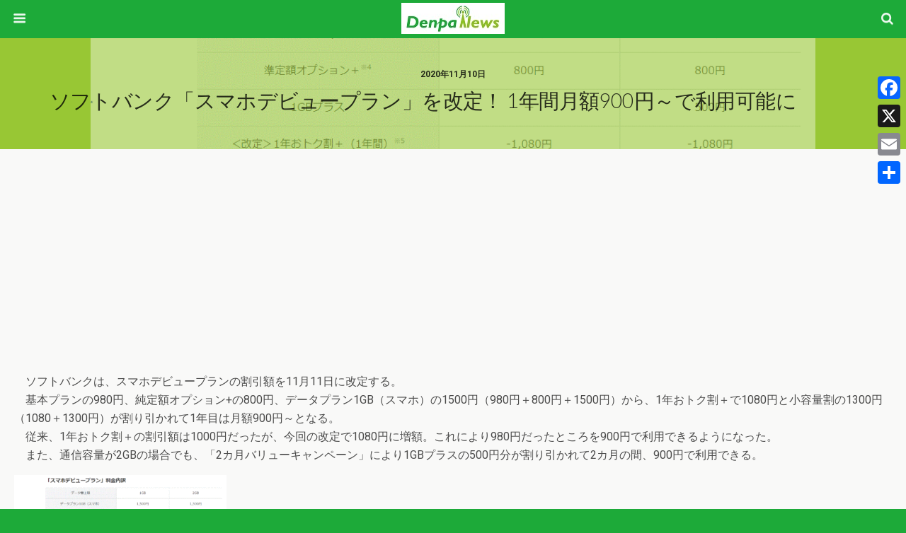

--- FILE ---
content_type: text/html; charset=UTF-8
request_url: https://denpanews.jp/item/sp/20201110_25206.html
body_size: 22744
content:
<!DOCTYPE html><html dir="ltr" lang="ja" prefix="og: https://ogp.me/ns#"><head><meta charset="UTF-8"><style>img:is([sizes="auto" i], [sizes^="auto," i]) { contain-intrinsic-size: 3000px 1500px }</style><title>ソフトバンク「スマホデビュープラン」を改定！ 1年間月額900円～で利用可能に | DenpaNews | モバイル電波総合ニュースサイト</title><meta name="robots" content="max-image-preview:large" /><meta name="author" content="denpa002"/><link rel="stylesheet" media="print" onload="this.onload=null;this.media='all';" id="ao_optimized_gfonts" href="https://fonts.googleapis.com/css?family=Lato%3A300%2C600%7CRoboto%3A400%2C700%2C400italic%2C700italic&amp;display=swap"><link rel="canonical" href="https://denpanews.jp/item/sp/20201110_25206.html" /><meta name="generator" content="All in One SEO (AIOSEO) 4.9.3" />  <script defer src="https://www.googletagmanager.com/gtag/js?id=UA-52448023-1"></script> <script>window.dataLayer = window.dataLayer || [];
 function gtag(){dataLayer.push(arguments);}
 gtag('js', new Date());

 gtag('config', 'UA-52448023-1');</script> <meta property="og:locale" content="ja_JP" /><meta property="og:site_name" content="DenpaNews | モバイル電波総合ニュースサイト | モバイル電波総合ニュースサイト" /><meta property="og:type" content="article" /><meta property="og:title" content="ソフトバンク「スマホデビュープラン」を改定！ 1年間月額900円～で利用可能に | DenpaNews | モバイル電波総合ニュースサイト" /><meta property="og:url" content="https://denpanews.jp/item/sp/20201110_25206.html" /><meta property="article:published_time" content="2020-11-10T00:14:55+00:00" /><meta property="article:modified_time" content="2020-11-10T00:19:41+00:00" /><meta name="twitter:card" content="summary" /><meta name="twitter:title" content="ソフトバンク「スマホデビュープラン」を改定！ 1年間月額900円～で利用可能に | DenpaNews | モバイル電波総合ニュースサイト" /> <script type="application/ld+json" class="aioseo-schema">{"@context":"https:\/\/schema.org","@graph":[{"@type":"Article","@id":"https:\/\/denpanews.jp\/item\/sp\/20201110_25206.html#article","name":"\u30bd\u30d5\u30c8\u30d0\u30f3\u30af\u300c\u30b9\u30de\u30db\u30c7\u30d3\u30e5\u30fc\u30d7\u30e9\u30f3\u300d\u3092\u6539\u5b9a\uff01 1\u5e74\u9593\u6708\u984d900\u5186\uff5e\u3067\u5229\u7528\u53ef\u80fd\u306b | DenpaNews | \u30e2\u30d0\u30a4\u30eb\u96fb\u6ce2\u7dcf\u5408\u30cb\u30e5\u30fc\u30b9\u30b5\u30a4\u30c8","headline":"\u30bd\u30d5\u30c8\u30d0\u30f3\u30af\u300c\u30b9\u30de\u30db\u30c7\u30d3\u30e5\u30fc\u30d7\u30e9\u30f3\u300d\u3092\u6539\u5b9a\uff01 1\u5e74\u9593\u6708\u984d900\u5186\uff5e\u3067\u5229\u7528\u53ef\u80fd\u306b\u3000\u3000\u3000","author":{"@id":"https:\/\/denpanews.jp\/author\/denpa002#author"},"publisher":{"@id":"https:\/\/denpanews.jp\/#organization"},"image":{"@type":"ImageObject","url":"https:\/\/www.denpanews.jp\/wp-content\/uploads\/2020\/11\/Denpa-1110-e1604966777291.gif","width":600,"height":321},"datePublished":"2020-11-10T09:14:55+09:00","dateModified":"2020-11-10T09:19:41+09:00","inLanguage":"ja","mainEntityOfPage":{"@id":"https:\/\/denpanews.jp\/item\/sp\/20201110_25206.html#webpage"},"isPartOf":{"@id":"https:\/\/denpanews.jp\/item\/sp\/20201110_25206.html#webpage"},"articleSection":"\u30b9\u30de\u30fc\u30c8\u30d5\u30a9\u30f3, \u65b0\u30b5\u30fc\u30d3\u30b9"},{"@type":"BreadcrumbList","@id":"https:\/\/denpanews.jp\/item\/sp\/20201110_25206.html#breadcrumblist","itemListElement":[{"@type":"ListItem","@id":"https:\/\/denpanews.jp#listItem","position":1,"name":"Home","item":"https:\/\/denpanews.jp","nextItem":{"@type":"ListItem","@id":"https:\/\/denpanews.jp\/category\/item#listItem","name":"\u88fd\u54c1"}},{"@type":"ListItem","@id":"https:\/\/denpanews.jp\/category\/item#listItem","position":2,"name":"\u88fd\u54c1","item":"https:\/\/denpanews.jp\/category\/item","nextItem":{"@type":"ListItem","@id":"https:\/\/denpanews.jp\/category\/item\/sp#listItem","name":"\u30b9\u30de\u30fc\u30c8\u30d5\u30a9\u30f3"},"previousItem":{"@type":"ListItem","@id":"https:\/\/denpanews.jp#listItem","name":"Home"}},{"@type":"ListItem","@id":"https:\/\/denpanews.jp\/category\/item\/sp#listItem","position":3,"name":"\u30b9\u30de\u30fc\u30c8\u30d5\u30a9\u30f3","item":"https:\/\/denpanews.jp\/category\/item\/sp","nextItem":{"@type":"ListItem","@id":"https:\/\/denpanews.jp\/item\/sp\/20201110_25206.html#listItem","name":"\u30bd\u30d5\u30c8\u30d0\u30f3\u30af\u300c\u30b9\u30de\u30db\u30c7\u30d3\u30e5\u30fc\u30d7\u30e9\u30f3\u300d\u3092\u6539\u5b9a\uff01 1\u5e74\u9593\u6708\u984d900\u5186\uff5e\u3067\u5229\u7528\u53ef\u80fd\u306b\u3000\u3000\u3000"},"previousItem":{"@type":"ListItem","@id":"https:\/\/denpanews.jp\/category\/item#listItem","name":"\u88fd\u54c1"}},{"@type":"ListItem","@id":"https:\/\/denpanews.jp\/item\/sp\/20201110_25206.html#listItem","position":4,"name":"\u30bd\u30d5\u30c8\u30d0\u30f3\u30af\u300c\u30b9\u30de\u30db\u30c7\u30d3\u30e5\u30fc\u30d7\u30e9\u30f3\u300d\u3092\u6539\u5b9a\uff01 1\u5e74\u9593\u6708\u984d900\u5186\uff5e\u3067\u5229\u7528\u53ef\u80fd\u306b\u3000\u3000\u3000","previousItem":{"@type":"ListItem","@id":"https:\/\/denpanews.jp\/category\/item\/sp#listItem","name":"\u30b9\u30de\u30fc\u30c8\u30d5\u30a9\u30f3"}}]},{"@type":"Organization","@id":"https:\/\/denpanews.jp\/#organization","name":"DenpaNews | \u30e2\u30d0\u30a4\u30eb\u96fb\u6ce2\u7dcf\u5408\u30cb\u30e5\u30fc\u30b9\u30b5\u30a4\u30c8","description":"\u30e2\u30d0\u30a4\u30eb\u96fb\u6ce2\u7dcf\u5408\u30cb\u30e5\u30fc\u30b9\u30b5\u30a4\u30c8","url":"https:\/\/denpanews.jp\/","logo":{"@type":"ImageObject","url":"https:\/\/www.denpanews.jp\/wp-content\/uploads\/2022\/03\/header_logo.png","@id":"https:\/\/denpanews.jp\/item\/sp\/20201110_25206.html\/#organizationLogo","width":170,"height":55},"image":{"@id":"https:\/\/denpanews.jp\/item\/sp\/20201110_25206.html\/#organizationLogo"}},{"@type":"Person","@id":"https:\/\/denpanews.jp\/author\/denpa002#author","url":"https:\/\/denpanews.jp\/author\/denpa002","name":"denpa002","image":{"@type":"ImageObject","@id":"https:\/\/denpanews.jp\/item\/sp\/20201110_25206.html#authorImage","url":"https:\/\/secure.gravatar.com\/avatar\/756c05d2197adf0f7513ca3167274a4d91003c57cbcf8f9e3b3cf0235b2ebaee?s=96&d=mm&r=g","width":96,"height":96,"caption":"denpa002"}},{"@type":"WebPage","@id":"https:\/\/denpanews.jp\/item\/sp\/20201110_25206.html#webpage","url":"https:\/\/denpanews.jp\/item\/sp\/20201110_25206.html","name":"\u30bd\u30d5\u30c8\u30d0\u30f3\u30af\u300c\u30b9\u30de\u30db\u30c7\u30d3\u30e5\u30fc\u30d7\u30e9\u30f3\u300d\u3092\u6539\u5b9a\uff01 1\u5e74\u9593\u6708\u984d900\u5186\uff5e\u3067\u5229\u7528\u53ef\u80fd\u306b | DenpaNews | \u30e2\u30d0\u30a4\u30eb\u96fb\u6ce2\u7dcf\u5408\u30cb\u30e5\u30fc\u30b9\u30b5\u30a4\u30c8","inLanguage":"ja","isPartOf":{"@id":"https:\/\/denpanews.jp\/#website"},"breadcrumb":{"@id":"https:\/\/denpanews.jp\/item\/sp\/20201110_25206.html#breadcrumblist"},"author":{"@id":"https:\/\/denpanews.jp\/author\/denpa002#author"},"creator":{"@id":"https:\/\/denpanews.jp\/author\/denpa002#author"},"image":{"@type":"ImageObject","url":"https:\/\/www.denpanews.jp\/wp-content\/uploads\/2020\/11\/Denpa-1110-e1604966777291.gif","@id":"https:\/\/denpanews.jp\/item\/sp\/20201110_25206.html\/#mainImage","width":600,"height":321},"primaryImageOfPage":{"@id":"https:\/\/denpanews.jp\/item\/sp\/20201110_25206.html#mainImage"},"datePublished":"2020-11-10T09:14:55+09:00","dateModified":"2020-11-10T09:19:41+09:00"},{"@type":"WebSite","@id":"https:\/\/denpanews.jp\/#website","url":"https:\/\/denpanews.jp\/","name":"DenpaNews | \u30e2\u30d0\u30a4\u30eb\u96fb\u6ce2\u7dcf\u5408\u30cb\u30e5\u30fc\u30b9\u30b5\u30a4\u30c8","description":"\u30e2\u30d0\u30a4\u30eb\u96fb\u6ce2\u7dcf\u5408\u30cb\u30e5\u30fc\u30b9\u30b5\u30a4\u30c8","inLanguage":"ja","publisher":{"@id":"https:\/\/denpanews.jp\/#organization"}}]}</script> <link rel='dns-prefetch' href='//static.addtoany.com' /><link rel='dns-prefetch' href='//www.googletagmanager.com' /><link rel='dns-prefetch' href='//pagead2.googlesyndication.com' /><link rel='dns-prefetch' href='//fundingchoicesmessages.google.com' /><link href='https://fonts.gstatic.com' crossorigin='anonymous' rel='preconnect' /> <script type="text/javascript" id="wpp-js" src="https://denpanews.jp/wp-content/plugins/wordpress-popular-posts/assets/js/wpp.min.js?ver=7.3.6" data-sampling="0" data-sampling-rate="100" data-api-url="https://denpanews.jp/wp-json/wordpress-popular-posts" data-post-id="25206" data-token="449b8ef66b" data-lang="0" data-debug="0"></script> <style id='foundation_google_fonts-inline-css' type='text/css'>.heading-font{
	 font-family: 'Lato', sans-serif;
}
.body-font{
	 font-family: 'Roboto', sans-serif;
}</style><link rel='stylesheet' id='foundation-framework-style-css' href='https://denpanews.jp/wp-content/cache/autoptimize/css/autoptimize_single_9dbfca550aed5029783e2665fb7e770a.css?ver=5128bcacc82051228058446bcf6eb7f6' type='text/css' media='all' /><link rel='stylesheet' id='wp-block-library-css' href='https://denpanews.jp/wp-includes/css/dist/block-library/style.min.css?ver=6.8.3' type='text/css' media='all' /><style id='classic-theme-styles-inline-css' type='text/css'>/*! This file is auto-generated */
.wp-block-button__link{color:#fff;background-color:#32373c;border-radius:9999px;box-shadow:none;text-decoration:none;padding:calc(.667em + 2px) calc(1.333em + 2px);font-size:1.125em}.wp-block-file__button{background:#32373c;color:#fff;text-decoration:none}</style><link rel='stylesheet' id='aioseo/css/src/vue/standalone/blocks/table-of-contents/global.scss-css' href='https://denpanews.jp/wp-content/cache/autoptimize/css/autoptimize_single_8aeaa129c1f80e6e5dbaa329351d1482.css?ver=4.9.3' type='text/css' media='all' /><style id='global-styles-inline-css' type='text/css'>:root{--wp--preset--aspect-ratio--square: 1;--wp--preset--aspect-ratio--4-3: 4/3;--wp--preset--aspect-ratio--3-4: 3/4;--wp--preset--aspect-ratio--3-2: 3/2;--wp--preset--aspect-ratio--2-3: 2/3;--wp--preset--aspect-ratio--16-9: 16/9;--wp--preset--aspect-ratio--9-16: 9/16;--wp--preset--color--black: #000000;--wp--preset--color--cyan-bluish-gray: #abb8c3;--wp--preset--color--white: #ffffff;--wp--preset--color--pale-pink: #f78da7;--wp--preset--color--vivid-red: #cf2e2e;--wp--preset--color--luminous-vivid-orange: #ff6900;--wp--preset--color--luminous-vivid-amber: #fcb900;--wp--preset--color--light-green-cyan: #7bdcb5;--wp--preset--color--vivid-green-cyan: #00d084;--wp--preset--color--pale-cyan-blue: #8ed1fc;--wp--preset--color--vivid-cyan-blue: #0693e3;--wp--preset--color--vivid-purple: #9b51e0;--wp--preset--gradient--vivid-cyan-blue-to-vivid-purple: linear-gradient(135deg,rgba(6,147,227,1) 0%,rgb(155,81,224) 100%);--wp--preset--gradient--light-green-cyan-to-vivid-green-cyan: linear-gradient(135deg,rgb(122,220,180) 0%,rgb(0,208,130) 100%);--wp--preset--gradient--luminous-vivid-amber-to-luminous-vivid-orange: linear-gradient(135deg,rgba(252,185,0,1) 0%,rgba(255,105,0,1) 100%);--wp--preset--gradient--luminous-vivid-orange-to-vivid-red: linear-gradient(135deg,rgba(255,105,0,1) 0%,rgb(207,46,46) 100%);--wp--preset--gradient--very-light-gray-to-cyan-bluish-gray: linear-gradient(135deg,rgb(238,238,238) 0%,rgb(169,184,195) 100%);--wp--preset--gradient--cool-to-warm-spectrum: linear-gradient(135deg,rgb(74,234,220) 0%,rgb(151,120,209) 20%,rgb(207,42,186) 40%,rgb(238,44,130) 60%,rgb(251,105,98) 80%,rgb(254,248,76) 100%);--wp--preset--gradient--blush-light-purple: linear-gradient(135deg,rgb(255,206,236) 0%,rgb(152,150,240) 100%);--wp--preset--gradient--blush-bordeaux: linear-gradient(135deg,rgb(254,205,165) 0%,rgb(254,45,45) 50%,rgb(107,0,62) 100%);--wp--preset--gradient--luminous-dusk: linear-gradient(135deg,rgb(255,203,112) 0%,rgb(199,81,192) 50%,rgb(65,88,208) 100%);--wp--preset--gradient--pale-ocean: linear-gradient(135deg,rgb(255,245,203) 0%,rgb(182,227,212) 50%,rgb(51,167,181) 100%);--wp--preset--gradient--electric-grass: linear-gradient(135deg,rgb(202,248,128) 0%,rgb(113,206,126) 100%);--wp--preset--gradient--midnight: linear-gradient(135deg,rgb(2,3,129) 0%,rgb(40,116,252) 100%);--wp--preset--font-size--small: 13px;--wp--preset--font-size--medium: 20px;--wp--preset--font-size--large: 36px;--wp--preset--font-size--x-large: 42px;--wp--preset--spacing--20: 0.44rem;--wp--preset--spacing--30: 0.67rem;--wp--preset--spacing--40: 1rem;--wp--preset--spacing--50: 1.5rem;--wp--preset--spacing--60: 2.25rem;--wp--preset--spacing--70: 3.38rem;--wp--preset--spacing--80: 5.06rem;--wp--preset--shadow--natural: 6px 6px 9px rgba(0, 0, 0, 0.2);--wp--preset--shadow--deep: 12px 12px 50px rgba(0, 0, 0, 0.4);--wp--preset--shadow--sharp: 6px 6px 0px rgba(0, 0, 0, 0.2);--wp--preset--shadow--outlined: 6px 6px 0px -3px rgba(255, 255, 255, 1), 6px 6px rgba(0, 0, 0, 1);--wp--preset--shadow--crisp: 6px 6px 0px rgba(0, 0, 0, 1);}:where(.is-layout-flex){gap: 0.5em;}:where(.is-layout-grid){gap: 0.5em;}body .is-layout-flex{display: flex;}.is-layout-flex{flex-wrap: wrap;align-items: center;}.is-layout-flex > :is(*, div){margin: 0;}body .is-layout-grid{display: grid;}.is-layout-grid > :is(*, div){margin: 0;}:where(.wp-block-columns.is-layout-flex){gap: 2em;}:where(.wp-block-columns.is-layout-grid){gap: 2em;}:where(.wp-block-post-template.is-layout-flex){gap: 1.25em;}:where(.wp-block-post-template.is-layout-grid){gap: 1.25em;}.has-black-color{color: var(--wp--preset--color--black) !important;}.has-cyan-bluish-gray-color{color: var(--wp--preset--color--cyan-bluish-gray) !important;}.has-white-color{color: var(--wp--preset--color--white) !important;}.has-pale-pink-color{color: var(--wp--preset--color--pale-pink) !important;}.has-vivid-red-color{color: var(--wp--preset--color--vivid-red) !important;}.has-luminous-vivid-orange-color{color: var(--wp--preset--color--luminous-vivid-orange) !important;}.has-luminous-vivid-amber-color{color: var(--wp--preset--color--luminous-vivid-amber) !important;}.has-light-green-cyan-color{color: var(--wp--preset--color--light-green-cyan) !important;}.has-vivid-green-cyan-color{color: var(--wp--preset--color--vivid-green-cyan) !important;}.has-pale-cyan-blue-color{color: var(--wp--preset--color--pale-cyan-blue) !important;}.has-vivid-cyan-blue-color{color: var(--wp--preset--color--vivid-cyan-blue) !important;}.has-vivid-purple-color{color: var(--wp--preset--color--vivid-purple) !important;}.has-black-background-color{background-color: var(--wp--preset--color--black) !important;}.has-cyan-bluish-gray-background-color{background-color: var(--wp--preset--color--cyan-bluish-gray) !important;}.has-white-background-color{background-color: var(--wp--preset--color--white) !important;}.has-pale-pink-background-color{background-color: var(--wp--preset--color--pale-pink) !important;}.has-vivid-red-background-color{background-color: var(--wp--preset--color--vivid-red) !important;}.has-luminous-vivid-orange-background-color{background-color: var(--wp--preset--color--luminous-vivid-orange) !important;}.has-luminous-vivid-amber-background-color{background-color: var(--wp--preset--color--luminous-vivid-amber) !important;}.has-light-green-cyan-background-color{background-color: var(--wp--preset--color--light-green-cyan) !important;}.has-vivid-green-cyan-background-color{background-color: var(--wp--preset--color--vivid-green-cyan) !important;}.has-pale-cyan-blue-background-color{background-color: var(--wp--preset--color--pale-cyan-blue) !important;}.has-vivid-cyan-blue-background-color{background-color: var(--wp--preset--color--vivid-cyan-blue) !important;}.has-vivid-purple-background-color{background-color: var(--wp--preset--color--vivid-purple) !important;}.has-black-border-color{border-color: var(--wp--preset--color--black) !important;}.has-cyan-bluish-gray-border-color{border-color: var(--wp--preset--color--cyan-bluish-gray) !important;}.has-white-border-color{border-color: var(--wp--preset--color--white) !important;}.has-pale-pink-border-color{border-color: var(--wp--preset--color--pale-pink) !important;}.has-vivid-red-border-color{border-color: var(--wp--preset--color--vivid-red) !important;}.has-luminous-vivid-orange-border-color{border-color: var(--wp--preset--color--luminous-vivid-orange) !important;}.has-luminous-vivid-amber-border-color{border-color: var(--wp--preset--color--luminous-vivid-amber) !important;}.has-light-green-cyan-border-color{border-color: var(--wp--preset--color--light-green-cyan) !important;}.has-vivid-green-cyan-border-color{border-color: var(--wp--preset--color--vivid-green-cyan) !important;}.has-pale-cyan-blue-border-color{border-color: var(--wp--preset--color--pale-cyan-blue) !important;}.has-vivid-cyan-blue-border-color{border-color: var(--wp--preset--color--vivid-cyan-blue) !important;}.has-vivid-purple-border-color{border-color: var(--wp--preset--color--vivid-purple) !important;}.has-vivid-cyan-blue-to-vivid-purple-gradient-background{background: var(--wp--preset--gradient--vivid-cyan-blue-to-vivid-purple) !important;}.has-light-green-cyan-to-vivid-green-cyan-gradient-background{background: var(--wp--preset--gradient--light-green-cyan-to-vivid-green-cyan) !important;}.has-luminous-vivid-amber-to-luminous-vivid-orange-gradient-background{background: var(--wp--preset--gradient--luminous-vivid-amber-to-luminous-vivid-orange) !important;}.has-luminous-vivid-orange-to-vivid-red-gradient-background{background: var(--wp--preset--gradient--luminous-vivid-orange-to-vivid-red) !important;}.has-very-light-gray-to-cyan-bluish-gray-gradient-background{background: var(--wp--preset--gradient--very-light-gray-to-cyan-bluish-gray) !important;}.has-cool-to-warm-spectrum-gradient-background{background: var(--wp--preset--gradient--cool-to-warm-spectrum) !important;}.has-blush-light-purple-gradient-background{background: var(--wp--preset--gradient--blush-light-purple) !important;}.has-blush-bordeaux-gradient-background{background: var(--wp--preset--gradient--blush-bordeaux) !important;}.has-luminous-dusk-gradient-background{background: var(--wp--preset--gradient--luminous-dusk) !important;}.has-pale-ocean-gradient-background{background: var(--wp--preset--gradient--pale-ocean) !important;}.has-electric-grass-gradient-background{background: var(--wp--preset--gradient--electric-grass) !important;}.has-midnight-gradient-background{background: var(--wp--preset--gradient--midnight) !important;}.has-small-font-size{font-size: var(--wp--preset--font-size--small) !important;}.has-medium-font-size{font-size: var(--wp--preset--font-size--medium) !important;}.has-large-font-size{font-size: var(--wp--preset--font-size--large) !important;}.has-x-large-font-size{font-size: var(--wp--preset--font-size--x-large) !important;}
:where(.wp-block-post-template.is-layout-flex){gap: 1.25em;}:where(.wp-block-post-template.is-layout-grid){gap: 1.25em;}
:where(.wp-block-columns.is-layout-flex){gap: 2em;}:where(.wp-block-columns.is-layout-grid){gap: 2em;}
:root :where(.wp-block-pullquote){font-size: 1.5em;line-height: 1.6;}</style><link rel='stylesheet' id='contact-form-7-css' href='https://denpanews.jp/wp-content/cache/autoptimize/css/autoptimize_single_64ac31699f5326cb3c76122498b76f66.css?ver=6.1.4' type='text/css' media='all' /><link rel='stylesheet' id='wordpress-popular-posts-css-css' href='https://denpanews.jp/wp-content/cache/autoptimize/css/autoptimize_single_bc659c66ff1402b607f62f19f57691fd.css?ver=7.3.6' type='text/css' media='all' /><link rel='stylesheet' id='wptouch-theme-css-css' href='https://denpanews.jp/wp-content/cache/autoptimize/css/autoptimize_single_ef0837c7cdc3a272f811d76a6c4d0282.css?ver=5128bcacc82051228058446bcf6eb7f6' type='text/css' media='all' /><link rel='stylesheet' id='addtoany-css' href='https://denpanews.jp/wp-content/plugins/add-to-any/addtoany.min.css?ver=1.16' type='text/css' media='all' /><style id='addtoany-inline-css' type='text/css'>@media screen and (max-width:980px){
.a2a_floating_style.a2a_vertical_style{display:none;}
}</style> <script type="text/javascript" src="https://denpanews.jp/wp-includes/js/jquery/jquery.min.js?ver=3.7.1" id="jquery-core-js"></script> <script defer type="text/javascript" src="https://denpanews.jp/wp-includes/js/jquery/jquery-migrate.min.js?ver=3.4.1" id="jquery-migrate-js"></script> <script type="text/javascript" id="addtoany-core-js-before">window.a2a_config=window.a2a_config||{};a2a_config.callbacks=[];a2a_config.overlays=[];a2a_config.templates={};a2a_localize = {
	Share: "共有",
	Save: "ブックマーク",
	Subscribe: "購読",
	Email: "メール",
	Bookmark: "ブックマーク",
	ShowAll: "すべて表示する",
	ShowLess: "小さく表示する",
	FindServices: "サービスを探す",
	FindAnyServiceToAddTo: "追加するサービスを今すぐ探す",
	PoweredBy: "Powered by",
	ShareViaEmail: "メールでシェアする",
	SubscribeViaEmail: "メールで購読する",
	BookmarkInYourBrowser: "ブラウザにブックマーク",
	BookmarkInstructions: "このページをブックマークするには、 Ctrl+D または \u2318+D を押下。",
	AddToYourFavorites: "お気に入りに追加",
	SendFromWebOrProgram: "任意のメールアドレスまたはメールプログラムから送信",
	EmailProgram: "メールプログラム",
	More: "詳細&#8230;",
	ThanksForSharing: "共有ありがとうございます !",
	ThanksForFollowing: "フォローありがとうございます !"
};</script> <script type="text/javascript" defer src="https://static.addtoany.com/menu/page.js" id="addtoany-core-js"></script> <script type="text/javascript" defer src="https://denpanews.jp/wp-content/plugins/add-to-any/addtoany.min.js?ver=1.1" id="addtoany-jquery-js"></script> <script defer type="text/javascript" src="https://denpanews.jp/wp-content/cache/autoptimize/js/autoptimize_single_1a2ba987a52985c8f69aeb6d3f19b5c4.js?ver=6.8.3" id="jquery-cookie-js"></script> <link rel="https://api.w.org/" href="https://denpanews.jp/wp-json/" /><link rel="alternate" title="JSON" type="application/json" href="https://denpanews.jp/wp-json/wp/v2/posts/25206" /><link rel="EditURI" type="application/rsd+xml" title="RSD" href="https://denpanews.jp/xmlrpc.php?rsd" /><meta name="generator" content="WordPress 6.8.3" /><link rel='shortlink' href='https://denpanews.jp/?p=25206' /><link rel="alternate" title="oEmbed (JSON)" type="application/json+oembed" href="https://denpanews.jp/wp-json/oembed/1.0/embed?url=https%3A%2F%2Fdenpanews.jp%2Fitem%2Fsp%2F20201110_25206.html" /><link rel="alternate" title="oEmbed (XML)" type="text/xml+oembed" href="https://denpanews.jp/wp-json/oembed/1.0/embed?url=https%3A%2F%2Fdenpanews.jp%2Fitem%2Fsp%2F20201110_25206.html&#038;format=xml" /><meta name="generator" content="Site Kit by Google 1.170.0" /><style type="text/css">#top5 .widget h3
    {
        zoom: 1	; /* for IE7 to display background-image */
        padding-left: 20px;
        margin-left: -20px;
	}

    #top5 .widget .hm-swe-expanded 
    {
        background: url(https://denpanews.jp/wp-content/plugins/standard-widget-extensions/images/minus.gif) no-repeat left center;
    }

    #top5 .widget .hm-swe-collapsed 
    {
        background: url(https://denpanews.jp/wp-content/plugins/standard-widget-extensions/images/plus.gif) no-repeat left center;
    }

    #top5
    {
        overflow: visible	;
    }

        .hm-swe-resize-message {
        height: 50%;
        width: 50%;
        margin: auto;
        position: absolute;
        top: 0; left: 0; bottom: 0; right: 0;
        z-index: 99999;

        color: white;
    }

    .hm-swe-modal-background {
        position: fixed;
        top: 0; left: 0; 	bottom: 0; right: 0;
        background: none repeat scroll 0% 0% rgba(0, 0, 0, 0.85);
        z-index: 99998;
        display: none;
    }</style><style id="wpp-loading-animation-styles">@-webkit-keyframes bgslide{from{background-position-x:0}to{background-position-x:-200%}}@keyframes bgslide{from{background-position-x:0}to{background-position-x:-200%}}.wpp-widget-block-placeholder,.wpp-shortcode-placeholder{margin:0 auto;width:60px;height:3px;background:#dd3737;background:linear-gradient(90deg,#dd3737 0%,#571313 10%,#dd3737 100%);background-size:200% auto;border-radius:3px;-webkit-animation:bgslide 1s infinite linear;animation:bgslide 1s infinite linear}</style><style data-context="foundation-flickity-css">/*! Flickity v2.0.2
http://flickity.metafizzy.co
---------------------------------------------- */.flickity-enabled{position:relative}.flickity-enabled:focus{outline:0}.flickity-viewport{overflow:hidden;position:relative;height:100%}.flickity-slider{position:absolute;width:100%;height:100%}.flickity-enabled.is-draggable{-webkit-tap-highlight-color:transparent;tap-highlight-color:transparent;-webkit-user-select:none;-moz-user-select:none;-ms-user-select:none;user-select:none}.flickity-enabled.is-draggable .flickity-viewport{cursor:move;cursor:-webkit-grab;cursor:grab}.flickity-enabled.is-draggable .flickity-viewport.is-pointer-down{cursor:-webkit-grabbing;cursor:grabbing}.flickity-prev-next-button{position:absolute;top:50%;width:44px;height:44px;border:none;border-radius:50%;background:#fff;background:hsla(0,0%,100%,.75);cursor:pointer;-webkit-transform:translateY(-50%);transform:translateY(-50%)}.flickity-prev-next-button:hover{background:#fff}.flickity-prev-next-button:focus{outline:0;box-shadow:0 0 0 5px #09f}.flickity-prev-next-button:active{opacity:.6}.flickity-prev-next-button.previous{left:10px}.flickity-prev-next-button.next{right:10px}.flickity-rtl .flickity-prev-next-button.previous{left:auto;right:10px}.flickity-rtl .flickity-prev-next-button.next{right:auto;left:10px}.flickity-prev-next-button:disabled{opacity:.3;cursor:auto}.flickity-prev-next-button svg{position:absolute;left:20%;top:20%;width:60%;height:60%}.flickity-prev-next-button .arrow{fill:#333}.flickity-page-dots{position:absolute;width:100%;bottom:-25px;padding:0;margin:0;list-style:none;text-align:center;line-height:1}.flickity-rtl .flickity-page-dots{direction:rtl}.flickity-page-dots .dot{display:inline-block;width:10px;height:10px;margin:0 8px;background:#333;border-radius:50%;opacity:.25;cursor:pointer}.flickity-page-dots .dot.is-selected{opacity:1}</style><style data-context="foundation-slideout-css">.slideout-menu{position:fixed;left:0;top:0;bottom:0;right:auto;z-index:0;width:256px;overflow-y:auto;-webkit-overflow-scrolling:touch;display:none}.slideout-menu.pushit-right{left:auto;right:0}.slideout-panel{position:relative;z-index:1;will-change:transform}.slideout-open,.slideout-open .slideout-panel,.slideout-open body{overflow:hidden}.slideout-open .slideout-menu{display:block}.pushit{display:none}</style><meta name="google-adsense-platform-account" content="ca-host-pub-2644536267352236"><meta name="google-adsense-platform-domain" content="sitekit.withgoogle.com"> <style data-context="foundation-wptouch-icons-css">[class*=" icon-"]:before,[class*=" wptouch-icon-"]:before,[class^=icon-]:before,[class^=wptouch-icon-]:before{font-family:wptouch-icons;font-style:normal;font-weight:400;speak:none;display:inline-block;text-decoration:inherit;width:1em;margin-right:.2em;text-align:center;font-variant:normal;text-transform:none;line-height:1em;margin-left:.2em}.icon-arrow-left:before,.wptouch-icon-arrow-left:before{content:'\e800'}.icon-caret-down:before,.wptouch-icon-caret-down:before{content:'\e801'}.icon-arrow-combo:before,.wptouch-icon-arrow-combo:before{content:'\e802'}.icon-yelp:before,.wptouch-icon-yelp:before{content:'\e803'}.icon-key:before,.wptouch-icon-key:before{content:'\e804'}.icon-left-open-big:before,.wptouch-icon-left-open-big:before{content:'\e805'}.icon-user:before,.wptouch-icon-user:before{content:'\e806'}.icon-signin:before,.wptouch-icon-signin:before{content:'\e807'}.icon-signout:before,.wptouch-icon-signout:before{content:'\e808'}.icon-search:before,.wptouch-icon-search:before{content:'\e809'}.icon-reorder:before,.wptouch-icon-reorder:before{content:'\e80a'}.icon-basket:before,.wptouch-icon-basket:before{content:'\e80b'}.icon-angle-right:before,.wptouch-icon-angle-right:before{content:'\e80c'}.icon-angle-left:before,.wptouch-icon-angle-left:before{content:'\e80d'}.icon-chevron-up:before,.wptouch-icon-chevron-up:before{content:'\e80e'}.icon-chevron-down:before,.wptouch-icon-chevron-down:before{content:'\e80f'}.icon-chevron-left:before,.wptouch-icon-chevron-left:before{content:'\e810'}.icon-chevron-right:before,.wptouch-icon-chevron-right:before{content:'\e811'}.icon-comment:before,.wptouch-icon-comment:before{content:'\e812'}.icon-comments:before,.wptouch-icon-comments:before{content:'\e813'}.icon-circle-arrow-left:before,.wptouch-icon-circle-arrow-left:before{content:'\e814'}.icon-circle-arrow-right:before,.wptouch-icon-circle-arrow-right:before{content:'\e815'}.icon-pencil:before,.wptouch-icon-pencil:before{content:'\e816'}.icon-reply:before,.wptouch-icon-reply:before{content:'\e817'}.icon-envelope-alt:before,.wptouch-icon-envelope-alt:before{content:'\e818'}.icon-list-ul:before,.wptouch-icon-list-ul:before{content:'\e819'}.icon-tags:before,.wptouch-icon-tags:before{content:'\e81a'}.icon-twitter:before,.wptouch-icon-twitter:before{content:'\e81b'}.icon-reddit:before,.wptouch-icon-reddit-alien:before{content:'\f281'}.icon-google-plus:before,.wptouch-icon-google-plus:before{content:'\e81c'}.icon-google-plus-sign:before,.wptouch-icon-google-plus-sign:before{content:'\e81d'}.icon-facebook:before,.wptouch-icon-facebook:before{content:'\e81e'}.icon-facebook-sign:before,.wptouch-icon-facebook-sign:before{content:'\e81f'}.icon-instagram:before,.wptouch-icon-instagram:before{content:'\e820'}.icon-tumblr:before,.wptouch-icon-tumblr:before{content:'\e821'}.icon-pinterest:before,.wptouch-icon-pinterest:before{content:'\e822'}.icon-pinterest-sign:before,.wptouch-icon-pinterest-sign:before{content:'\e823'}.icon-vine:before,.wptouch-icon-vine:before{content:'\e824'}.icon-book-open:before,.wptouch-icon-book-open:before{content:'\e825'}.icon-youtube:before,.wptouch-icon-youtube:before{content:'\e826'}.icon-linkedin-sign:before,.wptouch-icon-linkedin-sign:before{content:'\e827'}.icon-plus:before,.wptouch-icon-plus:before{content:'\e828'}.icon-rss-sign:before,.wptouch-icon-rss-sign:before{content:'\e829'}.icon-time:before,.wptouch-icon-time:before{content:'\e82a'}.icon-camera-retro:before,.wptouch-icon-camera-retro:before{content:'\e82b'}.icon-play:before,.wptouch-icon-play:before{content:'\e82c'}.icon-filter:before,.wptouch-icon-filter:before{content:'\e82d'}.icon-minus:before,.wptouch-icon-minus:before{content:'\e82e'}.icon-ok-sign:before,.wptouch-icon-ok-sign:before{content:'\e82f'}.icon-layout-tiles:before,.wptouch-icon-layout-tiles:before{content:'\e830'}.icon-layout-list:before,.wptouch-icon-layout-list:before{content:'\e831'}.icon-resize-full:before,.wptouch-icon-resize-full:before{content:'\e832'}.icon-cancel:before,.wptouch-icon-cancel:before{content:'\e833'}.icon-cancel-circled:before,.wptouch-icon-cancel-circled:before{content:'\e834'}.icon-star:before,.wptouch-icon-star:before{content:'\e835'}.icon-remove-sign:before,.wptouch-icon-remove-sign:before{content:'\e836'}.icon-map-marker:before,.wptouch-icon-map-marker:before{content:'\e837'}.icon-cloud:before,.wptouch-icon-cloud:before{content:'\e838'}.icon-cloud-download:before,.wptouch-icon-cloud-download:before{content:'\e839'}.icon-info-sign:before,.wptouch-icon-info-sign:before{content:'\e83a'}.icon-copy:before,.wptouch-icon-copy:before{content:'\e83b'}.icon-download:before,.wptouch-icon-download:before{content:'\e83c'}.icon-external-link:before,.wptouch-icon-external-link:before{content:'\e83d'}.icon-warning-sign:before,.wptouch-icon-warning-sign:before{content:'\e83e'}.icon-compass:before,.wptouch-icon-compass:before{content:'\e83f'}.icon-trash:before,.wptouch-icon-trash:before{content:'\e840'}.icon-th:before,.wptouch-icon-th:before{content:'\e841'}.icon-menu:before,.wptouch-icon-menu:before{content:'\e842'}.icon-double-angle-up:before,.wptouch-icon-double-angle-up:before{content:'\e843'}.icon-arrow-down:before,.wptouch-icon-arrow-down:before{content:'\e844'}.icon-caret-right:before,.wptouch-icon-caret-right:before{content:'\e845'}.icon-caret-left:before,.wptouch-icon-caret-left:before{content:'\e846'}.icon-caret-up:before,.wptouch-icon-caret-up:before{content:'\e847'}.icon-vimeo:before,.wptouch-icon-vimeo:before{content:'\e848'}.icon-phone:before,.wptouch-icon-phone:before{content:'\e849'}.icon-angle-up:before,.wptouch-icon-angle-up:before{content:'\e84a'}.icon-angle-down:before,.wptouch-icon-angle-down:before{content:'\e84b'}.icon-refresh:before,.wptouch-icon-refresh:before{content:'\e84c'}.icon-info:before,.wptouch-icon-info:before{content:'\e84d'}.icon-chat:before,.wptouch-icon-chat:before{content:'\e84e'}.icon-check:before,.wptouch-icon-check:before{content:'\e84f'}</style><noscript><style>.lazyload[data-src]{display:none !important;}</style></noscript><style>.lazyload{background-image:none !important;}.lazyload:before{background-image:none !important;}</style> <script type="text/javascript" async="async" src="https://pagead2.googlesyndication.com/pagead/js/adsbygoogle.js?client=ca-pub-5178798523356972&amp;host=ca-host-pub-2644536267352236" crossorigin="anonymous"></script>    <script async src="https://fundingchoicesmessages.google.com/i/pub-5178798523356972?ers=1" nonce="R8gDhxXdWLMNXM3Aur6xkA"></script><script nonce="R8gDhxXdWLMNXM3Aur6xkA">(function() {function signalGooglefcPresent() {if (!window.frames['googlefcPresent']) {if (document.body) {const iframe = document.createElement('iframe'); iframe.style = 'width: 0; height: 0; border: none; z-index: -1000; left: -1000px; top: -1000px;'; iframe.style.display = 'none'; iframe.name = 'googlefcPresent'; document.body.appendChild(iframe);} else {setTimeout(signalGooglefcPresent, 0);}}}signalGooglefcPresent();})();</script>    <script>(function(){'use strict';function aa(a){var b=0;return function(){return b<a.length?{done:!1,value:a[b++]}:{done:!0}}}var ba="function"==typeof Object.defineProperties?Object.defineProperty:function(a,b,c){if(a==Array.prototype||a==Object.prototype)return a;a[b]=c.value;return a};
function ea(a){a=["object"==typeof globalThis&&globalThis,a,"object"==typeof window&&window,"object"==typeof self&&self,"object"==typeof global&&global];for(var b=0;b<a.length;++b){var c=a[b];if(c&&c.Math==Math)return c}throw Error("Cannot find global object");}var fa=ea(this);function ha(a,b){if(b)a:{var c=fa;a=a.split(".");for(var d=0;d<a.length-1;d++){var e=a[d];if(!(e in c))break a;c=c[e]}a=a[a.length-1];d=c[a];b=b(d);b!=d&&null!=b&&ba(c,a,{configurable:!0,writable:!0,value:b})}}
var ia="function"==typeof Object.create?Object.create:function(a){function b(){}b.prototype=a;return new b},l;if("function"==typeof Object.setPrototypeOf)l=Object.setPrototypeOf;else{var m;a:{var ja={a:!0},ka={};try{ka.__proto__=ja;m=ka.a;break a}catch(a){}m=!1}l=m?function(a,b){a.__proto__=b;if(a.__proto__!==b)throw new TypeError(a+" is not extensible");return a}:null}var la=l;
function n(a,b){a.prototype=ia(b.prototype);a.prototype.constructor=a;if(la)la(a,b);else for(var c in b)if("prototype"!=c)if(Object.defineProperties){var d=Object.getOwnPropertyDescriptor(b,c);d&&Object.defineProperty(a,c,d)}else a[c]=b[c];a.A=b.prototype}function ma(){for(var a=Number(this),b=[],c=a;c<arguments.length;c++)b[c-a]=arguments[c];return b}
var na="function"==typeof Object.assign?Object.assign:function(a,b){for(var c=1;c<arguments.length;c++){var d=arguments[c];if(d)for(var e in d)Object.prototype.hasOwnProperty.call(d,e)&&(a[e]=d[e])}return a};ha("Object.assign",function(a){return a||na});/*

 Copyright The Closure Library Authors.
 SPDX-License-Identifier: Apache-2.0
*/
var p=this||self;function q(a){return a};var t,u;a:{for(var oa=["CLOSURE_FLAGS"],v=p,x=0;x<oa.length;x++)if(v=v[oa[x]],null==v){u=null;break a}u=v}var pa=u&&u[610401301];t=null!=pa?pa:!1;var z,qa=p.navigator;z=qa?qa.userAgentData||null:null;function A(a){return t?z?z.brands.some(function(b){return(b=b.brand)&&-1!=b.indexOf(a)}):!1:!1}function B(a){var b;a:{if(b=p.navigator)if(b=b.userAgent)break a;b=""}return-1!=b.indexOf(a)};function C(){return t?!!z&&0<z.brands.length:!1}function D(){return C()?A("Chromium"):(B("Chrome")||B("CriOS"))&&!(C()?0:B("Edge"))||B("Silk")};var ra=C()?!1:B("Trident")||B("MSIE");!B("Android")||D();D();B("Safari")&&(D()||(C()?0:B("Coast"))||(C()?0:B("Opera"))||(C()?0:B("Edge"))||(C()?A("Microsoft Edge"):B("Edg/"))||C()&&A("Opera"));var sa={},E=null;var ta="undefined"!==typeof Uint8Array,ua=!ra&&"function"===typeof btoa;var F="function"===typeof Symbol&&"symbol"===typeof Symbol()?Symbol():void 0,G=F?function(a,b){a[F]|=b}:function(a,b){void 0!==a.g?a.g|=b:Object.defineProperties(a,{g:{value:b,configurable:!0,writable:!0,enumerable:!1}})};function va(a){var b=H(a);1!==(b&1)&&(Object.isFrozen(a)&&(a=Array.prototype.slice.call(a)),I(a,b|1))}
var H=F?function(a){return a[F]|0}:function(a){return a.g|0},J=F?function(a){return a[F]}:function(a){return a.g},I=F?function(a,b){a[F]=b}:function(a,b){void 0!==a.g?a.g=b:Object.defineProperties(a,{g:{value:b,configurable:!0,writable:!0,enumerable:!1}})};function wa(){var a=[];G(a,1);return a}function xa(a,b){I(b,(a|0)&-99)}function K(a,b){I(b,(a|34)&-73)}function L(a){a=a>>11&1023;return 0===a?536870912:a};var M={};function N(a){return null!==a&&"object"===typeof a&&!Array.isArray(a)&&a.constructor===Object}var O,ya=[];I(ya,39);O=Object.freeze(ya);var P;function Q(a,b){P=b;a=new a(b);P=void 0;return a}
function R(a,b,c){null==a&&(a=P);P=void 0;if(null==a){var d=96;c?(a=[c],d|=512):a=[];b&&(d=d&-2095105|(b&1023)<<11)}else{if(!Array.isArray(a))throw Error();d=H(a);if(d&64)return a;d|=64;if(c&&(d|=512,c!==a[0]))throw Error();a:{c=a;var e=c.length;if(e){var f=e-1,g=c[f];if(N(g)){d|=256;b=(d>>9&1)-1;e=f-b;1024<=e&&(za(c,b,g),e=1023);d=d&-2095105|(e&1023)<<11;break a}}b&&(g=(d>>9&1)-1,b=Math.max(b,e-g),1024<b&&(za(c,g,{}),d|=256,b=1023),d=d&-2095105|(b&1023)<<11)}}I(a,d);return a}
function za(a,b,c){for(var d=1023+b,e=a.length,f=d;f<e;f++){var g=a[f];null!=g&&g!==c&&(c[f-b]=g)}a.length=d+1;a[d]=c};function Aa(a){switch(typeof a){case "number":return isFinite(a)?a:String(a);case "boolean":return a?1:0;case "object":if(a&&!Array.isArray(a)&&ta&&null!=a&&a instanceof Uint8Array){if(ua){for(var b="",c=0,d=a.length-10240;c<d;)b+=String.fromCharCode.apply(null,a.subarray(c,c+=10240));b+=String.fromCharCode.apply(null,c?a.subarray(c):a);a=btoa(b)}else{void 0===b&&(b=0);if(!E){E={};c="ABCDEFGHIJKLMNOPQRSTUVWXYZabcdefghijklmnopqrstuvwxyz0123456789".split("");d=["+/=","+/","-_=","-_.","-_"];for(var e=
0;5>e;e++){var f=c.concat(d[e].split(""));sa[e]=f;for(var g=0;g<f.length;g++){var h=f[g];void 0===E[h]&&(E[h]=g)}}}b=sa[b];c=Array(Math.floor(a.length/3));d=b[64]||"";for(e=f=0;f<a.length-2;f+=3){var k=a[f],w=a[f+1];h=a[f+2];g=b[k>>2];k=b[(k&3)<<4|w>>4];w=b[(w&15)<<2|h>>6];h=b[h&63];c[e++]=g+k+w+h}g=0;h=d;switch(a.length-f){case 2:g=a[f+1],h=b[(g&15)<<2]||d;case 1:a=a[f],c[e]=b[a>>2]+b[(a&3)<<4|g>>4]+h+d}a=c.join("")}return a}}return a};function Ba(a,b,c){a=Array.prototype.slice.call(a);var d=a.length,e=b&256?a[d-1]:void 0;d+=e?-1:0;for(b=b&512?1:0;b<d;b++)a[b]=c(a[b]);if(e){b=a[b]={};for(var f in e)Object.prototype.hasOwnProperty.call(e,f)&&(b[f]=c(e[f]))}return a}function Da(a,b,c,d,e,f){if(null!=a){if(Array.isArray(a))a=e&&0==a.length&&H(a)&1?void 0:f&&H(a)&2?a:Ea(a,b,c,void 0!==d,e,f);else if(N(a)){var g={},h;for(h in a)Object.prototype.hasOwnProperty.call(a,h)&&(g[h]=Da(a[h],b,c,d,e,f));a=g}else a=b(a,d);return a}}
function Ea(a,b,c,d,e,f){var g=d||c?H(a):0;d=d?!!(g&32):void 0;a=Array.prototype.slice.call(a);for(var h=0;h<a.length;h++)a[h]=Da(a[h],b,c,d,e,f);c&&c(g,a);return a}function Fa(a){return a.s===M?a.toJSON():Aa(a)};function Ga(a,b,c){c=void 0===c?K:c;if(null!=a){if(ta&&a instanceof Uint8Array)return b?a:new Uint8Array(a);if(Array.isArray(a)){var d=H(a);if(d&2)return a;if(b&&!(d&64)&&(d&32||0===d))return I(a,d|34),a;a=Ea(a,Ga,d&4?K:c,!0,!1,!0);b=H(a);b&4&&b&2&&Object.freeze(a);return a}a.s===M&&(b=a.h,c=J(b),a=c&2?a:Q(a.constructor,Ha(b,c,!0)));return a}}function Ha(a,b,c){var d=c||b&2?K:xa,e=!!(b&32);a=Ba(a,b,function(f){return Ga(f,e,d)});G(a,32|(c?2:0));return a};function Ia(a,b){a=a.h;return Ja(a,J(a),b)}function Ja(a,b,c,d){if(-1===c)return null;if(c>=L(b)){if(b&256)return a[a.length-1][c]}else{var e=a.length;if(d&&b&256&&(d=a[e-1][c],null!=d))return d;b=c+((b>>9&1)-1);if(b<e)return a[b]}}function Ka(a,b,c,d,e){var f=L(b);if(c>=f||e){e=b;if(b&256)f=a[a.length-1];else{if(null==d)return;f=a[f+((b>>9&1)-1)]={};e|=256}f[c]=d;e&=-1025;e!==b&&I(a,e)}else a[c+((b>>9&1)-1)]=d,b&256&&(d=a[a.length-1],c in d&&delete d[c]),b&1024&&I(a,b&-1025)}
function La(a,b){var c=Ma;var d=void 0===d?!1:d;var e=a.h;var f=J(e),g=Ja(e,f,b,d);var h=!1;if(null==g||"object"!==typeof g||(h=Array.isArray(g))||g.s!==M)if(h){var k=h=H(g);0===k&&(k|=f&32);k|=f&2;k!==h&&I(g,k);c=new c(g)}else c=void 0;else c=g;c!==g&&null!=c&&Ka(e,f,b,c,d);e=c;if(null==e)return e;a=a.h;f=J(a);f&2||(g=e,c=g.h,h=J(c),g=h&2?Q(g.constructor,Ha(c,h,!1)):g,g!==e&&(e=g,Ka(a,f,b,e,d)));return e}function Na(a,b){a=Ia(a,b);return null==a||"string"===typeof a?a:void 0}
function Oa(a,b){a=Ia(a,b);return null!=a?a:0}function S(a,b){a=Na(a,b);return null!=a?a:""};function T(a,b,c){this.h=R(a,b,c)}T.prototype.toJSON=function(){var a=Ea(this.h,Fa,void 0,void 0,!1,!1);return Pa(this,a,!0)};T.prototype.s=M;T.prototype.toString=function(){return Pa(this,this.h,!1).toString()};
function Pa(a,b,c){var d=a.constructor.v,e=L(J(c?a.h:b)),f=!1;if(d){if(!c){b=Array.prototype.slice.call(b);var g;if(b.length&&N(g=b[b.length-1]))for(f=0;f<d.length;f++)if(d[f]>=e){Object.assign(b[b.length-1]={},g);break}f=!0}e=b;c=!c;g=J(a.h);a=L(g);g=(g>>9&1)-1;for(var h,k,w=0;w<d.length;w++)if(k=d[w],k<a){k+=g;var r=e[k];null==r?e[k]=c?O:wa():c&&r!==O&&va(r)}else h||(r=void 0,e.length&&N(r=e[e.length-1])?h=r:e.push(h={})),r=h[k],null==h[k]?h[k]=c?O:wa():c&&r!==O&&va(r)}d=b.length;if(!d)return b;
var Ca;if(N(h=b[d-1])){a:{var y=h;e={};c=!1;for(var ca in y)Object.prototype.hasOwnProperty.call(y,ca)&&(a=y[ca],Array.isArray(a)&&a!=a&&(c=!0),null!=a?e[ca]=a:c=!0);if(c){for(var rb in e){y=e;break a}y=null}}y!=h&&(Ca=!0);d--}for(;0<d;d--){h=b[d-1];if(null!=h)break;var cb=!0}if(!Ca&&!cb)return b;var da;f?da=b:da=Array.prototype.slice.call(b,0,d);b=da;f&&(b.length=d);y&&b.push(y);return b};function Qa(a){return function(b){if(null==b||""==b)b=new a;else{b=JSON.parse(b);if(!Array.isArray(b))throw Error(void 0);G(b,32);b=Q(a,b)}return b}};function Ra(a){this.h=R(a)}n(Ra,T);var Sa=Qa(Ra);var U;function V(a){this.g=a}V.prototype.toString=function(){return this.g+""};var Ta={};function Ua(){return Math.floor(2147483648*Math.random()).toString(36)+Math.abs(Math.floor(2147483648*Math.random())^Date.now()).toString(36)};function Va(a,b){b=String(b);"application/xhtml+xml"===a.contentType&&(b=b.toLowerCase());return a.createElement(b)}function Wa(a){this.g=a||p.document||document}Wa.prototype.appendChild=function(a,b){a.appendChild(b)};/*

 SPDX-License-Identifier: Apache-2.0
*/
function Xa(a,b){a.src=b instanceof V&&b.constructor===V?b.g:"type_error:TrustedResourceUrl";var c,d;(c=(b=null==(d=(c=(a.ownerDocument&&a.ownerDocument.defaultView||window).document).querySelector)?void 0:d.call(c,"script[nonce]"))?b.nonce||b.getAttribute("nonce")||"":"")&&a.setAttribute("nonce",c)};function Ya(a){a=void 0===a?document:a;return a.createElement("script")};function Za(a,b,c,d,e,f){try{var g=a.g,h=Ya(g);h.async=!0;Xa(h,b);g.head.appendChild(h);h.addEventListener("load",function(){e();d&&g.head.removeChild(h)});h.addEventListener("error",function(){0<c?Za(a,b,c-1,d,e,f):(d&&g.head.removeChild(h),f())})}catch(k){f()}};var $a=p.atob("aHR0cHM6Ly93d3cuZ3N0YXRpYy5jb20vaW1hZ2VzL2ljb25zL21hdGVyaWFsL3N5c3RlbS8xeC93YXJuaW5nX2FtYmVyXzI0ZHAucG5n"),ab=p.atob("WW91IGFyZSBzZWVpbmcgdGhpcyBtZXNzYWdlIGJlY2F1c2UgYWQgb3Igc2NyaXB0IGJsb2NraW5nIHNvZnR3YXJlIGlzIGludGVyZmVyaW5nIHdpdGggdGhpcyBwYWdlLg=="),bb=p.atob("RGlzYWJsZSBhbnkgYWQgb3Igc2NyaXB0IGJsb2NraW5nIHNvZnR3YXJlLCB0aGVuIHJlbG9hZCB0aGlzIHBhZ2Uu");function db(a,b,c){this.i=a;this.l=new Wa(this.i);this.g=null;this.j=[];this.m=!1;this.u=b;this.o=c}
function eb(a){if(a.i.body&&!a.m){var b=function(){fb(a);p.setTimeout(function(){return gb(a,3)},50)};Za(a.l,a.u,2,!0,function(){p[a.o]||b()},b);a.m=!0}}
function fb(a){for(var b=W(1,5),c=0;c<b;c++){var d=X(a);a.i.body.appendChild(d);a.j.push(d)}b=X(a);b.style.bottom="0";b.style.left="0";b.style.position="fixed";b.style.width=W(100,110).toString()+"%";b.style.zIndex=W(2147483544,2147483644).toString();b.style["background-color"]=hb(249,259,242,252,219,229);b.style["box-shadow"]="0 0 12px #888";b.style.color=hb(0,10,0,10,0,10);b.style.display="flex";b.style["justify-content"]="center";b.style["font-family"]="Roboto, Arial";c=X(a);c.style.width=W(80,
85).toString()+"%";c.style.maxWidth=W(750,775).toString()+"px";c.style.margin="24px";c.style.display="flex";c.style["align-items"]="flex-start";c.style["justify-content"]="center";d=Va(a.l.g,"IMG");d.className=Ua();d.src=$a;d.alt="Warning icon";d.style.height="24px";d.style.width="24px";d.style["padding-right"]="16px";var e=X(a),f=X(a);f.style["font-weight"]="bold";f.textContent=ab;var g=X(a);g.textContent=bb;Y(a,e,f);Y(a,e,g);Y(a,c,d);Y(a,c,e);Y(a,b,c);a.g=b;a.i.body.appendChild(a.g);b=W(1,5);for(c=
0;c<b;c++)d=X(a),a.i.body.appendChild(d),a.j.push(d)}function Y(a,b,c){for(var d=W(1,5),e=0;e<d;e++){var f=X(a);b.appendChild(f)}b.appendChild(c);c=W(1,5);for(d=0;d<c;d++)e=X(a),b.appendChild(e)}function W(a,b){return Math.floor(a+Math.random()*(b-a))}function hb(a,b,c,d,e,f){return"rgb("+W(Math.max(a,0),Math.min(b,255)).toString()+","+W(Math.max(c,0),Math.min(d,255)).toString()+","+W(Math.max(e,0),Math.min(f,255)).toString()+")"}function X(a){a=Va(a.l.g,"DIV");a.className=Ua();return a}
function gb(a,b){0>=b||null!=a.g&&0!=a.g.offsetHeight&&0!=a.g.offsetWidth||(ib(a),fb(a),p.setTimeout(function(){return gb(a,b-1)},50))}
function ib(a){var b=a.j;var c="undefined"!=typeof Symbol&&Symbol.iterator&&b[Symbol.iterator];if(c)b=c.call(b);else if("number"==typeof b.length)b={next:aa(b)};else throw Error(String(b)+" is not an iterable or ArrayLike");for(c=b.next();!c.done;c=b.next())(c=c.value)&&c.parentNode&&c.parentNode.removeChild(c);a.j=[];(b=a.g)&&b.parentNode&&b.parentNode.removeChild(b);a.g=null};function jb(a,b,c,d,e){function f(k){document.body?g(document.body):0<k?p.setTimeout(function(){f(k-1)},e):b()}function g(k){k.appendChild(h);p.setTimeout(function(){h?(0!==h.offsetHeight&&0!==h.offsetWidth?b():a(),h.parentNode&&h.parentNode.removeChild(h)):a()},d)}var h=kb(c);f(3)}function kb(a){var b=document.createElement("div");b.className=a;b.style.width="1px";b.style.height="1px";b.style.position="absolute";b.style.left="-10000px";b.style.top="-10000px";b.style.zIndex="-10000";return b};function Ma(a){this.h=R(a)}n(Ma,T);function lb(a){this.h=R(a)}n(lb,T);var mb=Qa(lb);function nb(a){a=Na(a,4)||"";if(void 0===U){var b=null;var c=p.trustedTypes;if(c&&c.createPolicy){try{b=c.createPolicy("goog#html",{createHTML:q,createScript:q,createScriptURL:q})}catch(d){p.console&&p.console.error(d.message)}U=b}else U=b}a=(b=U)?b.createScriptURL(a):a;return new V(a,Ta)};function ob(a,b){this.m=a;this.o=new Wa(a.document);this.g=b;this.j=S(this.g,1);this.u=nb(La(this.g,2));this.i=!1;b=nb(La(this.g,13));this.l=new db(a.document,b,S(this.g,12))}ob.prototype.start=function(){pb(this)};
function pb(a){qb(a);Za(a.o,a.u,3,!1,function(){a:{var b=a.j;var c=p.btoa(b);if(c=p[c]){try{var d=Sa(p.atob(c))}catch(e){b=!1;break a}b=b===Na(d,1)}else b=!1}b?Z(a,S(a.g,14)):(Z(a,S(a.g,8)),eb(a.l))},function(){jb(function(){Z(a,S(a.g,7));eb(a.l)},function(){return Z(a,S(a.g,6))},S(a.g,9),Oa(a.g,10),Oa(a.g,11))})}function Z(a,b){a.i||(a.i=!0,a=new a.m.XMLHttpRequest,a.open("GET",b,!0),a.send())}function qb(a){var b=p.btoa(a.j);a.m[b]&&Z(a,S(a.g,5))};(function(a,b){p[a]=function(){var c=ma.apply(0,arguments);p[a]=function(){};b.apply(null,c)}})("__h82AlnkH6D91__",function(a){"function"===typeof window.atob&&(new ob(window,mb(window.atob(a)))).start()});}).call(this);

window.__h82AlnkH6D91__("[base64]/[base64]/[base64]/[base64]");</script> <link rel="canonical" href="https://denpanews.jp/item/sp/20201110_25206.html" /><style>.ios7.web-app-mode.has-fixed header{ background-color: rgba(29,170,57,.88);}</style><meta name="viewport" content="initial-scale=1.0, maximum-scale=3.0, user-scalable=no, width=device-width" /><link rel="apple-touch-icon-precomposed"  sizes=&quot;192x192&quot; href="https://denpanews.jp/wp-content/wptouch-data/uploads/iphone.jpg" /><link rel="apple-touch-icon-precomposed"  sizes=&quot;180x180&quot; href="https://denpanews.jp/wp-content/wptouch-data/uploads/iphone.jpg" /><link rel="apple-touch-icon-precomposed"  sizes=&quot;120x120&quot; href="https://denpanews.jp/wp-content/wptouch-data/uploads/iphone.jpg" /><link rel="apple-touch-icon-precomposed"  sizes=&quot;114x114&quot; href="https://denpanews.jp/wp-content/wptouch-data/uploads/iphone.jpg" /><link rel="apple-touch-icon-precomposed"  href="https://denpanews.jp/wp-content/wptouch-data/uploads/iphone.jpg" /><link rel="apple-touch-icon-precomposed" href="https://denpanews.jp/wp-content/plugins/wptouch/admin/images/default-bookmark.png" /> <style type='text/css'>.wptouch-menu .menu-tree a,.wptouch-menu .menu-tree span{color:rgba(0,0,0,.65);text-shadow:rgba(255,255,255,.3) 0 1px 0}.wptouch-menu .menu-tree&gt;li{border-bottom:1px solid rgba(0,0,0,.08);border-top:1px solid rgba(255,255,255,.1)}.menu-tree li{clear:both;position:relative;line-height:100%}.wptouch-menu ul ul{display:none}.menu-tree li span{-webkit-transition-duration:.3s;-o-transition-duration:.3s;transition-duration:.3s;display:block;-webkit-box-shadow:inset rgba(0,0,0,.15) 1px 0 0;box-shadow:inset rgba(0,0,0,.15) 1px 0 0;border-left:1px solid rgba(255,255,255,.1);padding:15px;float:right}.menu-tree li span.toggle{-webkit-box-shadow:inset rgba(0,0,0,.2) 0 4px 4px;box-shadow:inset rgba(0,0,0,.2) 0 4px 4px;border:none}.menu-tree li span:before{font-family:wptouch-icons;content:"\e80f"}.menu-tree li span.toggle:before{content:"\e80e";font-weight:400;font-style:normal}ul.menu-tree ul span,ul.menu-tree.no-parent-links span{border:none;-webkit-box-shadow:none;box-shadow:none}.menu-tree li a{display:block;-o-text-overflow:ellipsis;-ms-text-overflow:ellipsis;text-overflow:ellipsis;white-space:nowrap;overflow:hidden;padding-top:15px;padding-bottom:15px;padding-right:32px}.menu-tree li img{width:26px;height:26px;position:relative;float:left;padding-right:6px;top:8px;padding-left:6px}.menu-tree&gt;.open-tree{background:rgba(0,0,0,.03);-webkit-box-shadow:inset rgba(0,0,0,.25) 0 0 4px;box-shadow:inset rgba(0,0,0,.25) 0 0 4px;border-top-color:rgba(0,0,0,.2);margin-top:-1px;padding-top:1px}.menu-tree li.no-icon{padding-left:10px}.menu-tree ul li{border-style:none!important;clear:both;padding-left:15px}.rtl .menu-tree li span{-webkit-transition-duration:.3s;-o-transition-duration:.3s;transition-duration:.3s;float:left;-webkit-box-shadow:inset rgba(0,0,0,.15) -1px 0 0;box-shadow:inset rgba(0,0,0,.15) -1px 0 0;border-right:1px solid rgba(255,255,255,.1);border-left:none}.rtl .menu-tree li span.toggle{-webkit-box-shadow:inset rgba(0,0,0,.2) 0 4px 4px;box-shadow:inset rgba(0,0,0,.2) 0 4px 4px;border:none}.rtl .menu-tree li.menu-item img{float:right}.rtl .menu-tree li.menu-item a{padding-left:32px;padding-right:0}.rtl .menu-tree li.no-icon{padding-right:10px}.rtl .menu-tree ul li{padding-left:0;padding-right:15px}.dark-header .wptouch-menu .menu-tree a,.dark-header .wptouch-menu .menu-tree span{color:rgba(255,255,255,.9);text-shadow:rgba(0,0,0,.3) 0 -1px 0}.dark-header .wptouch-menu .menu-tree span:before{color:rgba(255,255,255,.9);text-shadow:rgba(0,0,0,.5) 0 -1px 0}.dark-header .wptouch-menu .menu-tree&gt;li.menu-item{border-bottom:1px solid rgba(0,0,0,.12);border-top:1px solid rgba(255,255,255,.06)}</style><meta name="theme-color" content="#1daa39"></head><body class="wp-singular post-template-default single single-post postid-25206 single-format-standard wp-theme-denpa3 light-body dark-header light-post-head body-font android ios7 theme-bauhaus circles no-com-bubbles off-canvas list-view fonts-lato_roboto"><div class="pushit pushit-left"><div id="menu" class="wptouch-menu show-hide-menu"><ul class="menu-tree parent-links"><li class="menu-item menu-item-type-custom menu-item-object-custom"><img src="[data-uri]" alt="menu-icon" data-src="https://denpanews.jp/wp-content/wptouch-data/1/icons/custom/DN.jpg" decoding="async" class="lazyload" data-eio-rwidth="48" data-eio-rheight="48" /><noscript><img src="https://denpanews.jp/wp-content/wptouch-data/1/icons/custom/DN.jpg" alt="menu-icon" data-eio="l" /></noscript><a href="http://www.denpanews.jp/" class="title">TOP</a></li><li class="menu-item menu-item-type-taxonomy menu-item-object-category"><noscript><img src="https://denpanews.jp/wp-content/plugins/wptouch/resources/icons/elegant/Paper.png" alt="menu-icon" /></noscript><img class="lazyload" src='data:image/svg+xml,%3Csvg%20xmlns=%22http://www.w3.org/2000/svg%22%20viewBox=%220%200%20210%20140%22%3E%3C/svg%3E' data-src="https://denpanews.jp/wp-content/plugins/wptouch/resources/icons/elegant/Paper.png" alt="menu-icon" /><a href="https://denpanews.jp/category/denpainfo" class="title">電波情報</a></li><li class="menu-item menu-item-type-taxonomy menu-item-object-category"><noscript><img src="https://denpanews.jp/wp-content/plugins/wptouch/resources/icons/elegant/Paper.png" alt="menu-icon" /></noscript><img class="lazyload" src='data:image/svg+xml,%3Csvg%20xmlns=%22http://www.w3.org/2000/svg%22%20viewBox=%220%200%20210%20140%22%3E%3C/svg%3E' data-src="https://denpanews.jp/wp-content/plugins/wptouch/resources/icons/elegant/Paper.png" alt="menu-icon" /><a href="https://denpanews.jp/category/trend" class="title">業界動向</a></li><li class="menu-item menu-item-type-taxonomy menu-item-object-category current-post-ancestor"><noscript><img src="https://denpanews.jp/wp-content/plugins/wptouch/resources/icons/elegant/Paper.png" alt="menu-icon" /></noscript><img class="lazyload" src='data:image/svg+xml,%3Csvg%20xmlns=%22http://www.w3.org/2000/svg%22%20viewBox=%220%200%20210%20140%22%3E%3C/svg%3E' data-src="https://denpanews.jp/wp-content/plugins/wptouch/resources/icons/elegant/Paper.png" alt="menu-icon" /><a href="https://denpanews.jp/category/item" class="title">製品</a></li><li class="menu-item menu-item-type-taxonomy menu-item-object-category current-post-ancestor"><noscript><img src="https://denpanews.jp/wp-content/plugins/wptouch/resources/icons/elegant/Paper.png" alt="menu-icon" /></noscript><img class="lazyload" src='data:image/svg+xml,%3Csvg%20xmlns=%22http://www.w3.org/2000/svg%22%20viewBox=%220%200%20210%20140%22%3E%3C/svg%3E' data-src="https://denpanews.jp/wp-content/plugins/wptouch/resources/icons/elegant/Paper.png" alt="menu-icon" /><a href="https://denpanews.jp/category/service" class="title">サービス</a></li><li class="menu-item menu-item-type-taxonomy menu-item-object-category"><noscript><img src="https://denpanews.jp/wp-content/plugins/wptouch/resources/icons/elegant/Paper.png" alt="menu-icon" /></noscript><img class="lazyload" src='data:image/svg+xml,%3Csvg%20xmlns=%22http://www.w3.org/2000/svg%22%20viewBox=%220%200%20210%20140%22%3E%3C/svg%3E' data-src="https://denpanews.jp/wp-content/plugins/wptouch/resources/icons/elegant/Paper.png" alt="menu-icon" /><a href="https://denpanews.jp/category/overseas" class="title">海外</a></li><li class="menu-item menu-item-type-taxonomy menu-item-object-category"><noscript><img src="https://denpanews.jp/wp-content/plugins/wptouch/resources/icons/elegant/Paper.png" alt="menu-icon" /></noscript><img class="lazyload" src='data:image/svg+xml,%3Csvg%20xmlns=%22http://www.w3.org/2000/svg%22%20viewBox=%220%200%20210%20140%22%3E%3C/svg%3E' data-src="https://denpanews.jp/wp-content/plugins/wptouch/resources/icons/elegant/Paper.png" alt="menu-icon" /><a href="https://denpanews.jp/category/local" class="title">ローカル</a></li><li class="menu-item menu-item-type-taxonomy menu-item-object-category"><noscript><img src="https://denpanews.jp/wp-content/plugins/wptouch/resources/icons/elegant/Paper.png" alt="menu-icon" /></noscript><img class="lazyload" src='data:image/svg+xml,%3Csvg%20xmlns=%22http://www.w3.org/2000/svg%22%20viewBox=%220%200%20210%20140%22%3E%3C/svg%3E' data-src="https://denpanews.jp/wp-content/plugins/wptouch/resources/icons/elegant/Paper.png" alt="menu-icon" /><a href="https://denpanews.jp/category/others" class="title">市場調査</a></li><li class="menu-item menu-item-type-taxonomy menu-item-object-category"><noscript><img src="https://denpanews.jp/wp-content/plugins/wptouch/resources/icons/elegant/Paper.png" alt="menu-icon" /></noscript><img class="lazyload" src='data:image/svg+xml,%3Csvg%20xmlns=%22http://www.w3.org/2000/svg%22%20viewBox=%220%200%20210%20140%22%3E%3C/svg%3E' data-src="https://denpanews.jp/wp-content/plugins/wptouch/resources/icons/elegant/Paper.png" alt="menu-icon" /><a href="https://denpanews.jp/category/etc" class="title">総合</a></li><li class="menu-item menu-item-type-custom menu-item-object-custom"><noscript><img src="https://denpanews.jp/wp-content/wptouch-data/1/icons/custom/CS_favicon.jpg" alt="menu-icon" /></noscript><img class="lazyload" src='data:image/svg+xml,%3Csvg%20xmlns=%22http://www.w3.org/2000/svg%22%20viewBox=%220%200%20210%20140%22%3E%3C/svg%3E' data-src="https://denpanews.jp/wp-content/wptouch-data/1/icons/custom/CS_favicon.jpg" alt="menu-icon" /><a href="http://www.csnews.jp/" class="title">CSNews</a></li></div></div><div class="page-wrapper"><div class="wptouch-icon-arrow-left back-button tappable"></div><header id="header-title-logo"><div id="search-toggle" class="search-toggle tappable search-right" role="button"></div> <a href="https://denpanews.jp" class="header-center tappable"> <noscript><img src="https://denpanews.jp/wp-content/wptouch-data/uploads/denpanews1_rgb.jpg" alt="logo image" /></noscript><img class="lazyload" id="header-logo" src='data:image/svg+xml,%3Csvg%20xmlns=%22http://www.w3.org/2000/svg%22%20viewBox=%220%200%20210%20140%22%3E%3C/svg%3E' data-src="https://denpanews.jp/wp-content/wptouch-data/uploads/denpanews1_rgb.jpg" alt="logo image" /> </a><div id="menu-toggle" class="menu-btn tappable show-hide-toggle menu-left" data-effect-target="menu" data-menu-target="menu" role="button"></div></header><div id="search-dropper"><div id="wptouch-search-inner"><form method="get" id="searchform" action="https://denpanews.jp/"> <input type="text" name="s" id="search-text" placeholder="Search this website&hellip;" /> <input name="submit" type="submit" id="search-submit" value="Search" class="button-dark" /></form></div></div><div class="content-wrap"><div id="content"><div class="post section post-25206 post-name-%e3%82%bd%e3%83%95%e3%83%88%e3%83%90%e3%83%b3%e3%82%af%e3%80%8c%e3%82%b9%e3%83%9e%e3%83%9b%e3%83%87%e3%83%93%e3%83%a5%e3%83%bc%e3%83%97%e3%83%a9%e3%83%b3%e3%80%8d%e3%82%92%e6%94%b9%e5%ae%9a%ef%bc%81-1 post-author-6 single not-page has-thumbnail show-thumbs"><div class="post-page-head-area bauhaus"> <span class="post-date-comments"> 2020年11月10日 </span><h1 class="post-title heading-font">ソフトバンク「スマホデビュープラン」を改定！ 1年間月額900円～で利用可能に　　　</h1><div class="post-page-thumbnail"> <img width="1024" height="548" src="[data-uri]" class="post-thumbnail wp-post-image wp-post-image lazyload" alt="" decoding="async" fetchpriority="high"   data-src="https://www.denpanews.jp/wp-content/uploads/2020/11/Denpa-1110-1024x548.gif" data-srcset="https://www.denpanews.jp/wp-content/uploads/2020/11/Denpa-1110-1024x548.gif 1024w, https://www.denpanews.jp/wp-content/uploads/2020/11/Denpa-1110-240x129.gif 240w, https://www.denpanews.jp/wp-content/uploads/2020/11/Denpa-1110-300x161.gif 300w, https://www.denpanews.jp/wp-content/uploads/2020/11/Denpa-1110-624x334.gif 624w" data-sizes="auto" data-eio-rwidth="1024" data-eio-rheight="548" /><noscript><img width="1024" height="548" src="https://www.denpanews.jp/wp-content/uploads/2020/11/Denpa-1110-1024x548.gif" class="post-thumbnail wp-post-image wp-post-image" alt="" decoding="async" fetchpriority="high" srcset="https://www.denpanews.jp/wp-content/uploads/2020/11/Denpa-1110-1024x548.gif 1024w, https://www.denpanews.jp/wp-content/uploads/2020/11/Denpa-1110-240x129.gif 240w, https://www.denpanews.jp/wp-content/uploads/2020/11/Denpa-1110-300x161.gif 300w, https://www.denpanews.jp/wp-content/uploads/2020/11/Denpa-1110-624x334.gif 624w" sizes="(max-width: 1024px) 100vw, 1024px" data-eio="l" /></noscript></div></div><div class="post-page-content"><p>　ソフトバンクは、スマホデビュープランの割引額を11月11日に改定する。<br /> 　基本プランの980円、純定額オプション+の800円、データプラン1GB（スマホ）の1500円（980円＋800円＋1500円）から、1年おトク割＋で1080円と小容量割の1300円（1080＋1300円）が割り引かれて1年目は月額900円～となる。<br /> 　従来、1年おトク割＋の割引額は1000円だったが、今回の改定で1080円に増額。これにより980円だったところを900円で利用できるようになった。<br /> 　また、通信容量が2GBの場合でも、「2カ月バリューキャンペーン」により1GBプラスの500円分が割り引かれて2カ月の間、900円で利用できる。<br /> <noscript><img decoding="async" class="alignnone size-medium wp-image-25208 aligncenter" src="https://www.denpanews.jp/wp-content/uploads/2020/11/Denpa-1110-1-300x161.gif" alt="" width="300" height="161" srcset="https://www.denpanews.jp/wp-content/uploads/2020/11/Denpa-1110-1-300x161.gif 300w, https://www.denpanews.jp/wp-content/uploads/2020/11/Denpa-1110-1-240x129.gif 240w, https://www.denpanews.jp/wp-content/uploads/2020/11/Denpa-1110-1-1024x548.gif 1024w, https://www.denpanews.jp/wp-content/uploads/2020/11/Denpa-1110-1-624x334.gif 624w" sizes="(max-width: 300px) 100vw, 300px" /></noscript><img decoding="async" class="lazyload alignnone size-medium wp-image-25208 aligncenter" src='data:image/svg+xml,%3Csvg%20xmlns=%22http://www.w3.org/2000/svg%22%20viewBox=%220%200%20300%20161%22%3E%3C/svg%3E' data-src="https://www.denpanews.jp/wp-content/uploads/2020/11/Denpa-1110-1-300x161.gif" alt="" width="300" height="161" data-srcset="https://www.denpanews.jp/wp-content/uploads/2020/11/Denpa-1110-1-300x161.gif 300w, https://www.denpanews.jp/wp-content/uploads/2020/11/Denpa-1110-1-240x129.gif 240w, https://www.denpanews.jp/wp-content/uploads/2020/11/Denpa-1110-1-1024x548.gif 1024w, https://www.denpanews.jp/wp-content/uploads/2020/11/Denpa-1110-1-624x334.gif 624w" data-sizes="(max-width: 300px) 100vw, 300px" /></p><p>￼Softbank プレスリリース：<br /> https://www.softbank.jp/corp/news/press/sbkk/2020/20201109_05/</p><div class='yarpp yarpp-related yarpp-related-website yarpp-template-list'><h4>関連記事:</h4><ol><li><a href="https://denpanews.jp/denpainfo/base/20200402_23806.html" rel="bookmark" title="ソフトバンクと KDDI、 5G ネットワークの早期整備を推進する 合弁会社を設立">ソフトバンクと KDDI、 5G ネットワークの早期整備を推進する 合弁会社を設立</a></li><li><a href="https://denpanews.jp/denpainfo/base/20160819_10716.html" rel="bookmark" title="ソフトバンク、電話番号案内（104）の利用料金改定、11月から値上げ">ソフトバンク、電話番号案内（104）の利用料金改定、11月から値上げ</a></li><li><a href="https://denpanews.jp/item/sp/20160407_8398.html" rel="bookmark" title="ソフトバンク、パーソナルデータに基づいたヘルスケアサービス「パーソナルカラダサポート」提供開始へ">ソフトバンク、パーソナルデータに基づいたヘルスケアサービス「パーソナルカラダサポート」提供開始へ</a></li><li><a href="https://denpanews.jp/service/plan-service/20160317_8075.html" rel="bookmark" title="ソフトバンクは3年目以降に契約解除料のかからない新料金プランを提供、現行料金プランの契約更新期間延長も">ソフトバンクは3年目以降に契約解除料のかからない新料金プランを提供、現行料金プランの契約更新期間延長も</a></li><li><a href="https://denpanews.jp/item/peripherals/20151106_5787.html" rel="bookmark" title="ソフトバンクが、LTE対応の モバイルプロジェクターを11月13日に発売 ― 国内初">ソフトバンクが、LTE対応の モバイルプロジェクターを11月13日に発売 ― 国内初</a></li></ol></div><div class="cat-tags"> Categories: <a href="https://denpanews.jp/category/item/sp" rel="category tag">スマートフォン</a>, <a href="https://denpanews.jp/category/service/new" rel="category tag">新サービス</a><br /></div></div></div></div><div class="nav-controls clearfix"><div class="previous"> previous post <a class="prev-post" href="https://denpanews.jp/service/app/20201109_25197.html">PayPay「あなたのまちを応援プロジェクト」新たに山梨県、静岡県、岡山県などの自治体と34の共同キャンペーン実施を決定</a></div><div class="next"> next post <a class="next-post" href="https://denpanews.jp/etc/20201111_25217.html">アップル、Mac向けの新チップ“Apple Silicon”「M1」を発表</a></div></div><div class="footer"><nav><div id="footer"><p id="footerNav"> <a href="http://www.denpanews.jp/">HOME</a>&nbsp;&nbsp; <a href="http://www.denpanews.jp/company">会社概要</a>&nbsp;&nbsp; <a href="http://www.denpanews.jp/sitemap">サイトマップ</a> <br> <a href="https://www.denpanews.jp/contact">お問合わせ</a>&nbsp;&nbsp; <a href="http://www.denpanews.jp/privacy">個人情報保護方針</a></nav></nav></p><div class="site-info"> Copyright &copy;  denpa-news All Rights Reserved.</div> <script type="speculationrules">{"prefetch":[{"source":"document","where":{"and":[{"href_matches":"\/*"},{"not":{"href_matches":["\/wp-*.php","\/wp-admin\/*","\/wp-content\/uploads\/*","\/wp-content\/*","\/wp-content\/plugins\/*","\/wp-content\/plugins\/wptouch\/themes\/bauhaus\/default\/*","\/*\\?(.+)"]}},{"not":{"selector_matches":"a[rel~=\"nofollow\"]"}},{"not":{"selector_matches":".no-prefetch, .no-prefetch a"}}]},"eagerness":"conservative"}]}</script> <div class="a2a_kit a2a_kit_size_32 a2a_floating_style a2a_vertical_style" style="right:0px;top:100px;background-color:transparent"><a class="a2a_button_facebook" href="https://www.addtoany.com/add_to/facebook?linkurl=https%3A%2F%2Fdenpanews.jp%2Fitem%2Fsp%2F20201110_25206.html&amp;linkname=%E3%82%BD%E3%83%95%E3%83%88%E3%83%90%E3%83%B3%E3%82%AF%E3%80%8C%E3%82%B9%E3%83%9E%E3%83%9B%E3%83%87%E3%83%93%E3%83%A5%E3%83%BC%E3%83%97%E3%83%A9%E3%83%B3%E3%80%8D%E3%82%92%E6%94%B9%E5%AE%9A%EF%BC%81%201%E5%B9%B4%E9%96%93%E6%9C%88%E9%A1%8D900%E5%86%86%EF%BD%9E%E3%81%A7%E5%88%A9%E7%94%A8%E5%8F%AF%E8%83%BD%E3%81%AB%20%7C%20DenpaNews%20%7C%20%E3%83%A2%E3%83%90%E3%82%A4%E3%83%AB%E9%9B%BB%E6%B3%A2%E7%B7%8F%E5%90%88%E3%83%8B%E3%83%A5%E3%83%BC%E3%82%B9%E3%82%B5%E3%82%A4%E3%83%88" title="Facebook" rel="nofollow noopener" target="_blank"></a><a class="a2a_button_x" href="https://www.addtoany.com/add_to/x?linkurl=https%3A%2F%2Fdenpanews.jp%2Fitem%2Fsp%2F20201110_25206.html&amp;linkname=%E3%82%BD%E3%83%95%E3%83%88%E3%83%90%E3%83%B3%E3%82%AF%E3%80%8C%E3%82%B9%E3%83%9E%E3%83%9B%E3%83%87%E3%83%93%E3%83%A5%E3%83%BC%E3%83%97%E3%83%A9%E3%83%B3%E3%80%8D%E3%82%92%E6%94%B9%E5%AE%9A%EF%BC%81%201%E5%B9%B4%E9%96%93%E6%9C%88%E9%A1%8D900%E5%86%86%EF%BD%9E%E3%81%A7%E5%88%A9%E7%94%A8%E5%8F%AF%E8%83%BD%E3%81%AB%20%7C%20DenpaNews%20%7C%20%E3%83%A2%E3%83%90%E3%82%A4%E3%83%AB%E9%9B%BB%E6%B3%A2%E7%B7%8F%E5%90%88%E3%83%8B%E3%83%A5%E3%83%BC%E3%82%B9%E3%82%B5%E3%82%A4%E3%83%88" title="X" rel="nofollow noopener" target="_blank"></a><a class="a2a_button_email" href="https://www.addtoany.com/add_to/email?linkurl=https%3A%2F%2Fdenpanews.jp%2Fitem%2Fsp%2F20201110_25206.html&amp;linkname=%E3%82%BD%E3%83%95%E3%83%88%E3%83%90%E3%83%B3%E3%82%AF%E3%80%8C%E3%82%B9%E3%83%9E%E3%83%9B%E3%83%87%E3%83%93%E3%83%A5%E3%83%BC%E3%83%97%E3%83%A9%E3%83%B3%E3%80%8D%E3%82%92%E6%94%B9%E5%AE%9A%EF%BC%81%201%E5%B9%B4%E9%96%93%E6%9C%88%E9%A1%8D900%E5%86%86%EF%BD%9E%E3%81%A7%E5%88%A9%E7%94%A8%E5%8F%AF%E8%83%BD%E3%81%AB%20%7C%20DenpaNews%20%7C%20%E3%83%A2%E3%83%90%E3%82%A4%E3%83%AB%E9%9B%BB%E6%B3%A2%E7%B7%8F%E5%90%88%E3%83%8B%E3%83%A5%E3%83%BC%E3%82%B9%E3%82%B5%E3%82%A4%E3%83%88" title="Email" rel="nofollow noopener" target="_blank"></a><a class="a2a_dd addtoany_share_save addtoany_share" href="https://www.addtoany.com/share"></a></div><noscript><style>.lazyload{display:none;}</style></noscript><script data-noptimize="1">window.lazySizesConfig=window.lazySizesConfig||{};window.lazySizesConfig.loadMode=1;</script><script defer data-noptimize="1" src='https://denpanews.jp/wp-content/plugins/autoptimize/classes/external/js/lazysizes.min.js?ao_version=3.1.14'></script><link rel='stylesheet' id='yarppRelatedCss-css' href='https://denpanews.jp/wp-content/cache/autoptimize/css/autoptimize_single_825acc65c7a3728f76a5b39cdc177e6f.css?ver=5.30.11' type='text/css' media='all' /> <script defer type="text/javascript" src="https://denpanews.jp/wp-content/plugins/wptouch/themes/bauhaus/default/bauhaus.min.js?ver=2.2.6" id="bauhaus-js-js"></script> <script defer type="text/javascript" src="https://denpanews.jp/wp-content/plugins/wptouch/themes/foundation/modules/spinjs/spin.min.js?ver=07078a97d66756f213dbca3e379bf084" id="foundation_spinjs-js"></script> <script defer type="text/javascript" src="https://denpanews.jp/wp-content/plugins/wptouch/themes/foundation/modules/spinjs/spin-jquery.min.js?ver=07078a97d66756f213dbca3e379bf084" id="foundation_spinjs_jquery-js"></script> <script defer type="text/javascript" src="https://denpanews.jp/wp-content/plugins/wptouch/themes/foundation/modules/menu/menu.min.js?ver=07078a97d66756f213dbca3e379bf084" id="foundation_menu-js"></script> <script type="text/javascript" id="foundation_base-js-extra">var wptouchFdn = {"ajaxLoading":"Loading\u2026","isRTL":"0"};</script> <script defer type="text/javascript" src="https://denpanews.jp/wp-content/plugins/wptouch/themes/foundation/modules/base/base.min.js?ver=07078a97d66756f213dbca3e379bf084" id="foundation_base-js"></script> <script defer type="text/javascript" src="https://denpanews.jp/wp-content/plugins/wptouch/themes/foundation/modules/base/base-public.min.js?ver=07078a97d66756f213dbca3e379bf084" id="foundation__public_base-js"></script> <script defer type="text/javascript" src="https://denpanews.jp/wp-content/plugins/wptouch/themes/foundation/modules/google-fonts/google-fonts.min.js?ver=07078a97d66756f213dbca3e379bf084" id="foundation_google_fonts-js"></script> <script defer type="text/javascript" src="https://denpanews.jp/wp-content/plugins/wptouch/themes/foundation/modules/load-more/load-more.min.js?ver=07078a97d66756f213dbca3e379bf084" id="foundation_load_more-js"></script> <script defer type="text/javascript" src="https://denpanews.jp/wp-content/plugins/wptouch/themes/foundation/modules/flickity/flickity.pkgd.min.js?ver=07078a97d66756f213dbca3e379bf084" id="foundation_flickity-js"></script> <script defer type="text/javascript" src="https://denpanews.jp/wp-content/plugins/wptouch/themes/foundation/modules/flickity/flickity-wptouch.min.js?ver=07078a97d66756f213dbca3e379bf084" id="foundation_flickity_wptouch-js"></script> <script defer type="text/javascript" src="https://denpanews.jp/wp-content/plugins/wptouch/themes/foundation/modules/tappable/tappable.min.js?ver=07078a97d66756f213dbca3e379bf084" id="foundation_tappable-js"></script> <script defer type="text/javascript" src="https://denpanews.jp/wp-content/plugins/wptouch/themes/foundation/modules/tappable/wptouch.tappable.min.js?ver=07078a97d66756f213dbca3e379bf084" id="foundation_tappable_wptouch-js"></script> <script defer type="text/javascript" src="https://denpanews.jp/wp-content/plugins/wptouch/themes/foundation/modules/fastclick/wptouch.fastclick.min.js?ver=07078a97d66756f213dbca3e379bf084" id="foundation_fastclick_wptouch-js"></script> <script defer type="text/javascript" src="https://denpanews.jp/wp-content/plugins/wptouch/themes/foundation/modules/fastclick/fastclick.min.js?ver=07078a97d66756f213dbca3e379bf084" id="foundation_fastclick-js"></script> <script defer type="text/javascript" src="https://denpanews.jp/wp-content/plugins/wptouch/themes/foundation/modules/slideout/slideout.min.js?ver=07078a97d66756f213dbca3e379bf084" id="foundation_slideout-js"></script> <script defer type="text/javascript" src="https://denpanews.jp/wp-content/plugins/wptouch/themes/foundation/modules/slideout/slideout-helper.min.js?ver=07078a97d66756f213dbca3e379bf084" id="foundation_slideout_helper-js"></script> <script type="text/javascript" id="wptouch-front-ajax-js-extra">var wptouchMain = {"ajaxurl":"https:\/\/denpanews.jp\/wp-admin\/admin-ajax.php","siteurl":"\/","security_nonce":"6db191e680","current_shortcode_url":"\/item\/sp\/20201110_25206.html?wptouch_shortcode=1","query_vars":"[]"};</script> <script defer type="text/javascript" src="https://denpanews.jp/wp-content/plugins/wptouch/include/js/wptouch.min.js?ver=5128bcacc82051228058446bcf6eb7f6" id="wptouch-front-ajax-js"></script> <script type="text/javascript" id="eio-lazy-load-js-before">var eio_lazy_vars = {"exactdn_domain":"","skip_autoscale":0,"bg_min_dpr":1.1,"threshold":0,"use_dpr":1};</script> <script defer type="text/javascript" src="https://denpanews.jp/wp-content/plugins/ewww-image-optimizer/includes/lazysizes.min.js?ver=831" id="eio-lazy-load-js" data-wp-strategy="async"></script> <script type="text/javascript" src="https://denpanews.jp/wp-includes/js/dist/hooks.min.js?ver=4d63a3d491d11ffd8ac6" id="wp-hooks-js"></script> <script type="text/javascript" src="https://denpanews.jp/wp-includes/js/dist/i18n.min.js?ver=5e580eb46a90c2b997e6" id="wp-i18n-js"></script> <script type="text/javascript" id="wp-i18n-js-after">wp.i18n.setLocaleData( { 'text direction\u0004ltr': [ 'ltr' ] } );</script> <script defer type="text/javascript" src="https://denpanews.jp/wp-content/cache/autoptimize/js/autoptimize_single_96e7dc3f0e8559e4a3f3ca40b17ab9c3.js?ver=6.1.4" id="swv-js"></script> <script type="text/javascript" id="contact-form-7-js-translations">( function( domain, translations ) {
	var localeData = translations.locale_data[ domain ] || translations.locale_data.messages;
	localeData[""].domain = domain;
	wp.i18n.setLocaleData( localeData, domain );
} )( "contact-form-7", {"translation-revision-date":"2025-09-30 07:44:19+0000","generator":"GlotPress\/4.0.1","domain":"messages","locale_data":{"messages":{"":{"domain":"messages","plural-forms":"nplurals=1; plural=0;","lang":"ja_JP"},"This contact form is placed in the wrong place.":["\u3053\u306e\u30b3\u30f3\u30bf\u30af\u30c8\u30d5\u30a9\u30fc\u30e0\u306f\u9593\u9055\u3063\u305f\u4f4d\u7f6e\u306b\u7f6e\u304b\u308c\u3066\u3044\u307e\u3059\u3002"],"Error:":["\u30a8\u30e9\u30fc:"]}},"comment":{"reference":"includes\/js\/index.js"}} );</script> <script type="text/javascript" id="contact-form-7-js-before">var wpcf7 = {
    "api": {
        "root": "https:\/\/denpanews.jp\/wp-json\/",
        "namespace": "contact-form-7\/v1"
    },
    "cached": 1
};</script> <script defer type="text/javascript" src="https://denpanews.jp/wp-content/cache/autoptimize/js/autoptimize_single_2912c657d0592cc532dff73d0d2ce7bb.js?ver=6.1.4" id="contact-form-7-js"></script> <script type="text/javascript" id="standard-widget-extensions-js-extra">var swe = {"buttonplusurl":"url(https:\/\/denpanews.jp\/wp-content\/plugins\/standard-widget-extensions\/images\/plus.gif)","buttonminusurl":"url(https:\/\/denpanews.jp\/wp-content\/plugins\/standard-widget-extensions\/images\/minus.gif)","maincol_id":"primary","sidebar_id":"top5","widget_class":"widget","readable_js":"","heading_marker":"1","scroll_stop":"1","accordion_widget":"1","single_expansion":"","initially_collapsed":"1","heading_string":"h3","proportional_sidebar":"0","disable_iflt":"620","accordion_widget_areas":[""],"scroll_mode":"1","ignore_footer":"","custom_selectors":["#top5 .widget"],"slide_duration":"400","recalc_after":"5","recalc_count":"2","header_space":"0","enable_reload_me":"0","float_attr_check_mode":"","sidebar_id2":"","proportional_sidebar2":"0","disable_iflt2":"0","float_attr_check_mode2":"","msg_reload_me":"\u898b\u3084\u3059\u3044\u30ec\u30a4\u30a2\u30a6\u30c8\u3092\u4fdd\u3064\u305f\u3081\u306b\u30da\u30fc\u30b8\u3092\u518d\u30ed\u30fc\u30c9\u3057\u3066\u3044\u305f\u3060\u3051\u307e\u3059\u304b\uff1f","msg_reload":"\u518d\u30ed\u30fc\u30c9\u3059\u308b","msg_continue":"\u518d\u30ed\u30fc\u30c9\u305b\u305a\u306b\u7d9a\u884c"};</script> <script defer type="text/javascript" src="https://denpanews.jp/wp-content/plugins/standard-widget-extensions/js/standard-widget-extensions.min.js?ver=6.8.3" id="standard-widget-extensions-js"></script> <script defer type="text/javascript" src="https://www.google.com/recaptcha/api.js?render=6Lco9lskAAAAAEMUvJ4WIEpCVyC_DemLSywUUkpO&amp;ver=3.0" id="google-recaptcha-js"></script> <script type="text/javascript" src="https://denpanews.jp/wp-includes/js/dist/vendor/wp-polyfill.min.js?ver=3.15.0" id="wp-polyfill-js"></script> <script type="text/javascript" id="wpcf7-recaptcha-js-before">var wpcf7_recaptcha = {
    "sitekey": "6Lco9lskAAAAAEMUvJ4WIEpCVyC_DemLSywUUkpO",
    "actions": {
        "homepage": "homepage",
        "contactform": "contactform"
    }
};</script> <script defer type="text/javascript" src="https://denpanews.jp/wp-content/cache/autoptimize/js/autoptimize_single_ec0187677793456f98473f49d9e9b95f.js?ver=6.1.4" id="wpcf7-recaptcha-js"></script> <script type="text/javascript" id="flying-scripts">const loadScriptsTimer=setTimeout(loadScripts,5*1000);const userInteractionEvents=['click', 'mousemove', 'keydown', 'touchstart', 'touchmove', 'wheel'];userInteractionEvents.forEach(function(event){window.addEventListener(event,triggerScriptLoader,{passive:!0})});function triggerScriptLoader(){loadScripts();clearTimeout(loadScriptsTimer);userInteractionEvents.forEach(function(event){window.removeEventListener(event,triggerScriptLoader,{passive:!0})})}
function loadScripts(){document.querySelectorAll("script[data-type='lazy']").forEach(function(elem){elem.setAttribute("src",elem.getAttribute("data-src"))})}</script> <style>.page-wrapper { background-color: #f9f9f8; }
body, header, .wptouch-menu, .pushit, #search-dropper, .date-circle, .list-view .list-carousel { background-color: #1daa39; }
.content-wrap a, #slider a p:after { color: #8c6403; }
.dots li.active, #switch .active { background-color: #8c6403; }
.bauhaus, form#commentform button#submit, form#commentform input#submit { background-color: #98c734; }</style></div> <a href="#" class="back-to-top">Back to top</a><div class="wptouch-mobile-switch"><div id="switch"><div> <span class="on active" role="button">mobile</span> <a class="off tappable" role="button" href="?wptouch_switch=desktop" rel="nofollow">desktop</a></div></div></div> </dv></div></body></html>
<!-- Cached by WP-Optimize (gzip) - https://teamupdraft.com/wp-optimize/ - Last modified: 2026年1月17日 7:47 PM (Asia/Tokyo UTC:9) -->


--- FILE ---
content_type: text/html; charset=utf-8
request_url: https://www.google.com/recaptcha/api2/anchor?ar=1&k=6Lco9lskAAAAAEMUvJ4WIEpCVyC_DemLSywUUkpO&co=aHR0cHM6Ly9kZW5wYW5ld3MuanA6NDQz&hl=en&v=PoyoqOPhxBO7pBk68S4YbpHZ&size=invisible&anchor-ms=20000&execute-ms=30000&cb=6szfk3ndcqnc
body_size: 48538
content:
<!DOCTYPE HTML><html dir="ltr" lang="en"><head><meta http-equiv="Content-Type" content="text/html; charset=UTF-8">
<meta http-equiv="X-UA-Compatible" content="IE=edge">
<title>reCAPTCHA</title>
<style type="text/css">
/* cyrillic-ext */
@font-face {
  font-family: 'Roboto';
  font-style: normal;
  font-weight: 400;
  font-stretch: 100%;
  src: url(//fonts.gstatic.com/s/roboto/v48/KFO7CnqEu92Fr1ME7kSn66aGLdTylUAMa3GUBHMdazTgWw.woff2) format('woff2');
  unicode-range: U+0460-052F, U+1C80-1C8A, U+20B4, U+2DE0-2DFF, U+A640-A69F, U+FE2E-FE2F;
}
/* cyrillic */
@font-face {
  font-family: 'Roboto';
  font-style: normal;
  font-weight: 400;
  font-stretch: 100%;
  src: url(//fonts.gstatic.com/s/roboto/v48/KFO7CnqEu92Fr1ME7kSn66aGLdTylUAMa3iUBHMdazTgWw.woff2) format('woff2');
  unicode-range: U+0301, U+0400-045F, U+0490-0491, U+04B0-04B1, U+2116;
}
/* greek-ext */
@font-face {
  font-family: 'Roboto';
  font-style: normal;
  font-weight: 400;
  font-stretch: 100%;
  src: url(//fonts.gstatic.com/s/roboto/v48/KFO7CnqEu92Fr1ME7kSn66aGLdTylUAMa3CUBHMdazTgWw.woff2) format('woff2');
  unicode-range: U+1F00-1FFF;
}
/* greek */
@font-face {
  font-family: 'Roboto';
  font-style: normal;
  font-weight: 400;
  font-stretch: 100%;
  src: url(//fonts.gstatic.com/s/roboto/v48/KFO7CnqEu92Fr1ME7kSn66aGLdTylUAMa3-UBHMdazTgWw.woff2) format('woff2');
  unicode-range: U+0370-0377, U+037A-037F, U+0384-038A, U+038C, U+038E-03A1, U+03A3-03FF;
}
/* math */
@font-face {
  font-family: 'Roboto';
  font-style: normal;
  font-weight: 400;
  font-stretch: 100%;
  src: url(//fonts.gstatic.com/s/roboto/v48/KFO7CnqEu92Fr1ME7kSn66aGLdTylUAMawCUBHMdazTgWw.woff2) format('woff2');
  unicode-range: U+0302-0303, U+0305, U+0307-0308, U+0310, U+0312, U+0315, U+031A, U+0326-0327, U+032C, U+032F-0330, U+0332-0333, U+0338, U+033A, U+0346, U+034D, U+0391-03A1, U+03A3-03A9, U+03B1-03C9, U+03D1, U+03D5-03D6, U+03F0-03F1, U+03F4-03F5, U+2016-2017, U+2034-2038, U+203C, U+2040, U+2043, U+2047, U+2050, U+2057, U+205F, U+2070-2071, U+2074-208E, U+2090-209C, U+20D0-20DC, U+20E1, U+20E5-20EF, U+2100-2112, U+2114-2115, U+2117-2121, U+2123-214F, U+2190, U+2192, U+2194-21AE, U+21B0-21E5, U+21F1-21F2, U+21F4-2211, U+2213-2214, U+2216-22FF, U+2308-230B, U+2310, U+2319, U+231C-2321, U+2336-237A, U+237C, U+2395, U+239B-23B7, U+23D0, U+23DC-23E1, U+2474-2475, U+25AF, U+25B3, U+25B7, U+25BD, U+25C1, U+25CA, U+25CC, U+25FB, U+266D-266F, U+27C0-27FF, U+2900-2AFF, U+2B0E-2B11, U+2B30-2B4C, U+2BFE, U+3030, U+FF5B, U+FF5D, U+1D400-1D7FF, U+1EE00-1EEFF;
}
/* symbols */
@font-face {
  font-family: 'Roboto';
  font-style: normal;
  font-weight: 400;
  font-stretch: 100%;
  src: url(//fonts.gstatic.com/s/roboto/v48/KFO7CnqEu92Fr1ME7kSn66aGLdTylUAMaxKUBHMdazTgWw.woff2) format('woff2');
  unicode-range: U+0001-000C, U+000E-001F, U+007F-009F, U+20DD-20E0, U+20E2-20E4, U+2150-218F, U+2190, U+2192, U+2194-2199, U+21AF, U+21E6-21F0, U+21F3, U+2218-2219, U+2299, U+22C4-22C6, U+2300-243F, U+2440-244A, U+2460-24FF, U+25A0-27BF, U+2800-28FF, U+2921-2922, U+2981, U+29BF, U+29EB, U+2B00-2BFF, U+4DC0-4DFF, U+FFF9-FFFB, U+10140-1018E, U+10190-1019C, U+101A0, U+101D0-101FD, U+102E0-102FB, U+10E60-10E7E, U+1D2C0-1D2D3, U+1D2E0-1D37F, U+1F000-1F0FF, U+1F100-1F1AD, U+1F1E6-1F1FF, U+1F30D-1F30F, U+1F315, U+1F31C, U+1F31E, U+1F320-1F32C, U+1F336, U+1F378, U+1F37D, U+1F382, U+1F393-1F39F, U+1F3A7-1F3A8, U+1F3AC-1F3AF, U+1F3C2, U+1F3C4-1F3C6, U+1F3CA-1F3CE, U+1F3D4-1F3E0, U+1F3ED, U+1F3F1-1F3F3, U+1F3F5-1F3F7, U+1F408, U+1F415, U+1F41F, U+1F426, U+1F43F, U+1F441-1F442, U+1F444, U+1F446-1F449, U+1F44C-1F44E, U+1F453, U+1F46A, U+1F47D, U+1F4A3, U+1F4B0, U+1F4B3, U+1F4B9, U+1F4BB, U+1F4BF, U+1F4C8-1F4CB, U+1F4D6, U+1F4DA, U+1F4DF, U+1F4E3-1F4E6, U+1F4EA-1F4ED, U+1F4F7, U+1F4F9-1F4FB, U+1F4FD-1F4FE, U+1F503, U+1F507-1F50B, U+1F50D, U+1F512-1F513, U+1F53E-1F54A, U+1F54F-1F5FA, U+1F610, U+1F650-1F67F, U+1F687, U+1F68D, U+1F691, U+1F694, U+1F698, U+1F6AD, U+1F6B2, U+1F6B9-1F6BA, U+1F6BC, U+1F6C6-1F6CF, U+1F6D3-1F6D7, U+1F6E0-1F6EA, U+1F6F0-1F6F3, U+1F6F7-1F6FC, U+1F700-1F7FF, U+1F800-1F80B, U+1F810-1F847, U+1F850-1F859, U+1F860-1F887, U+1F890-1F8AD, U+1F8B0-1F8BB, U+1F8C0-1F8C1, U+1F900-1F90B, U+1F93B, U+1F946, U+1F984, U+1F996, U+1F9E9, U+1FA00-1FA6F, U+1FA70-1FA7C, U+1FA80-1FA89, U+1FA8F-1FAC6, U+1FACE-1FADC, U+1FADF-1FAE9, U+1FAF0-1FAF8, U+1FB00-1FBFF;
}
/* vietnamese */
@font-face {
  font-family: 'Roboto';
  font-style: normal;
  font-weight: 400;
  font-stretch: 100%;
  src: url(//fonts.gstatic.com/s/roboto/v48/KFO7CnqEu92Fr1ME7kSn66aGLdTylUAMa3OUBHMdazTgWw.woff2) format('woff2');
  unicode-range: U+0102-0103, U+0110-0111, U+0128-0129, U+0168-0169, U+01A0-01A1, U+01AF-01B0, U+0300-0301, U+0303-0304, U+0308-0309, U+0323, U+0329, U+1EA0-1EF9, U+20AB;
}
/* latin-ext */
@font-face {
  font-family: 'Roboto';
  font-style: normal;
  font-weight: 400;
  font-stretch: 100%;
  src: url(//fonts.gstatic.com/s/roboto/v48/KFO7CnqEu92Fr1ME7kSn66aGLdTylUAMa3KUBHMdazTgWw.woff2) format('woff2');
  unicode-range: U+0100-02BA, U+02BD-02C5, U+02C7-02CC, U+02CE-02D7, U+02DD-02FF, U+0304, U+0308, U+0329, U+1D00-1DBF, U+1E00-1E9F, U+1EF2-1EFF, U+2020, U+20A0-20AB, U+20AD-20C0, U+2113, U+2C60-2C7F, U+A720-A7FF;
}
/* latin */
@font-face {
  font-family: 'Roboto';
  font-style: normal;
  font-weight: 400;
  font-stretch: 100%;
  src: url(//fonts.gstatic.com/s/roboto/v48/KFO7CnqEu92Fr1ME7kSn66aGLdTylUAMa3yUBHMdazQ.woff2) format('woff2');
  unicode-range: U+0000-00FF, U+0131, U+0152-0153, U+02BB-02BC, U+02C6, U+02DA, U+02DC, U+0304, U+0308, U+0329, U+2000-206F, U+20AC, U+2122, U+2191, U+2193, U+2212, U+2215, U+FEFF, U+FFFD;
}
/* cyrillic-ext */
@font-face {
  font-family: 'Roboto';
  font-style: normal;
  font-weight: 500;
  font-stretch: 100%;
  src: url(//fonts.gstatic.com/s/roboto/v48/KFO7CnqEu92Fr1ME7kSn66aGLdTylUAMa3GUBHMdazTgWw.woff2) format('woff2');
  unicode-range: U+0460-052F, U+1C80-1C8A, U+20B4, U+2DE0-2DFF, U+A640-A69F, U+FE2E-FE2F;
}
/* cyrillic */
@font-face {
  font-family: 'Roboto';
  font-style: normal;
  font-weight: 500;
  font-stretch: 100%;
  src: url(//fonts.gstatic.com/s/roboto/v48/KFO7CnqEu92Fr1ME7kSn66aGLdTylUAMa3iUBHMdazTgWw.woff2) format('woff2');
  unicode-range: U+0301, U+0400-045F, U+0490-0491, U+04B0-04B1, U+2116;
}
/* greek-ext */
@font-face {
  font-family: 'Roboto';
  font-style: normal;
  font-weight: 500;
  font-stretch: 100%;
  src: url(//fonts.gstatic.com/s/roboto/v48/KFO7CnqEu92Fr1ME7kSn66aGLdTylUAMa3CUBHMdazTgWw.woff2) format('woff2');
  unicode-range: U+1F00-1FFF;
}
/* greek */
@font-face {
  font-family: 'Roboto';
  font-style: normal;
  font-weight: 500;
  font-stretch: 100%;
  src: url(//fonts.gstatic.com/s/roboto/v48/KFO7CnqEu92Fr1ME7kSn66aGLdTylUAMa3-UBHMdazTgWw.woff2) format('woff2');
  unicode-range: U+0370-0377, U+037A-037F, U+0384-038A, U+038C, U+038E-03A1, U+03A3-03FF;
}
/* math */
@font-face {
  font-family: 'Roboto';
  font-style: normal;
  font-weight: 500;
  font-stretch: 100%;
  src: url(//fonts.gstatic.com/s/roboto/v48/KFO7CnqEu92Fr1ME7kSn66aGLdTylUAMawCUBHMdazTgWw.woff2) format('woff2');
  unicode-range: U+0302-0303, U+0305, U+0307-0308, U+0310, U+0312, U+0315, U+031A, U+0326-0327, U+032C, U+032F-0330, U+0332-0333, U+0338, U+033A, U+0346, U+034D, U+0391-03A1, U+03A3-03A9, U+03B1-03C9, U+03D1, U+03D5-03D6, U+03F0-03F1, U+03F4-03F5, U+2016-2017, U+2034-2038, U+203C, U+2040, U+2043, U+2047, U+2050, U+2057, U+205F, U+2070-2071, U+2074-208E, U+2090-209C, U+20D0-20DC, U+20E1, U+20E5-20EF, U+2100-2112, U+2114-2115, U+2117-2121, U+2123-214F, U+2190, U+2192, U+2194-21AE, U+21B0-21E5, U+21F1-21F2, U+21F4-2211, U+2213-2214, U+2216-22FF, U+2308-230B, U+2310, U+2319, U+231C-2321, U+2336-237A, U+237C, U+2395, U+239B-23B7, U+23D0, U+23DC-23E1, U+2474-2475, U+25AF, U+25B3, U+25B7, U+25BD, U+25C1, U+25CA, U+25CC, U+25FB, U+266D-266F, U+27C0-27FF, U+2900-2AFF, U+2B0E-2B11, U+2B30-2B4C, U+2BFE, U+3030, U+FF5B, U+FF5D, U+1D400-1D7FF, U+1EE00-1EEFF;
}
/* symbols */
@font-face {
  font-family: 'Roboto';
  font-style: normal;
  font-weight: 500;
  font-stretch: 100%;
  src: url(//fonts.gstatic.com/s/roboto/v48/KFO7CnqEu92Fr1ME7kSn66aGLdTylUAMaxKUBHMdazTgWw.woff2) format('woff2');
  unicode-range: U+0001-000C, U+000E-001F, U+007F-009F, U+20DD-20E0, U+20E2-20E4, U+2150-218F, U+2190, U+2192, U+2194-2199, U+21AF, U+21E6-21F0, U+21F3, U+2218-2219, U+2299, U+22C4-22C6, U+2300-243F, U+2440-244A, U+2460-24FF, U+25A0-27BF, U+2800-28FF, U+2921-2922, U+2981, U+29BF, U+29EB, U+2B00-2BFF, U+4DC0-4DFF, U+FFF9-FFFB, U+10140-1018E, U+10190-1019C, U+101A0, U+101D0-101FD, U+102E0-102FB, U+10E60-10E7E, U+1D2C0-1D2D3, U+1D2E0-1D37F, U+1F000-1F0FF, U+1F100-1F1AD, U+1F1E6-1F1FF, U+1F30D-1F30F, U+1F315, U+1F31C, U+1F31E, U+1F320-1F32C, U+1F336, U+1F378, U+1F37D, U+1F382, U+1F393-1F39F, U+1F3A7-1F3A8, U+1F3AC-1F3AF, U+1F3C2, U+1F3C4-1F3C6, U+1F3CA-1F3CE, U+1F3D4-1F3E0, U+1F3ED, U+1F3F1-1F3F3, U+1F3F5-1F3F7, U+1F408, U+1F415, U+1F41F, U+1F426, U+1F43F, U+1F441-1F442, U+1F444, U+1F446-1F449, U+1F44C-1F44E, U+1F453, U+1F46A, U+1F47D, U+1F4A3, U+1F4B0, U+1F4B3, U+1F4B9, U+1F4BB, U+1F4BF, U+1F4C8-1F4CB, U+1F4D6, U+1F4DA, U+1F4DF, U+1F4E3-1F4E6, U+1F4EA-1F4ED, U+1F4F7, U+1F4F9-1F4FB, U+1F4FD-1F4FE, U+1F503, U+1F507-1F50B, U+1F50D, U+1F512-1F513, U+1F53E-1F54A, U+1F54F-1F5FA, U+1F610, U+1F650-1F67F, U+1F687, U+1F68D, U+1F691, U+1F694, U+1F698, U+1F6AD, U+1F6B2, U+1F6B9-1F6BA, U+1F6BC, U+1F6C6-1F6CF, U+1F6D3-1F6D7, U+1F6E0-1F6EA, U+1F6F0-1F6F3, U+1F6F7-1F6FC, U+1F700-1F7FF, U+1F800-1F80B, U+1F810-1F847, U+1F850-1F859, U+1F860-1F887, U+1F890-1F8AD, U+1F8B0-1F8BB, U+1F8C0-1F8C1, U+1F900-1F90B, U+1F93B, U+1F946, U+1F984, U+1F996, U+1F9E9, U+1FA00-1FA6F, U+1FA70-1FA7C, U+1FA80-1FA89, U+1FA8F-1FAC6, U+1FACE-1FADC, U+1FADF-1FAE9, U+1FAF0-1FAF8, U+1FB00-1FBFF;
}
/* vietnamese */
@font-face {
  font-family: 'Roboto';
  font-style: normal;
  font-weight: 500;
  font-stretch: 100%;
  src: url(//fonts.gstatic.com/s/roboto/v48/KFO7CnqEu92Fr1ME7kSn66aGLdTylUAMa3OUBHMdazTgWw.woff2) format('woff2');
  unicode-range: U+0102-0103, U+0110-0111, U+0128-0129, U+0168-0169, U+01A0-01A1, U+01AF-01B0, U+0300-0301, U+0303-0304, U+0308-0309, U+0323, U+0329, U+1EA0-1EF9, U+20AB;
}
/* latin-ext */
@font-face {
  font-family: 'Roboto';
  font-style: normal;
  font-weight: 500;
  font-stretch: 100%;
  src: url(//fonts.gstatic.com/s/roboto/v48/KFO7CnqEu92Fr1ME7kSn66aGLdTylUAMa3KUBHMdazTgWw.woff2) format('woff2');
  unicode-range: U+0100-02BA, U+02BD-02C5, U+02C7-02CC, U+02CE-02D7, U+02DD-02FF, U+0304, U+0308, U+0329, U+1D00-1DBF, U+1E00-1E9F, U+1EF2-1EFF, U+2020, U+20A0-20AB, U+20AD-20C0, U+2113, U+2C60-2C7F, U+A720-A7FF;
}
/* latin */
@font-face {
  font-family: 'Roboto';
  font-style: normal;
  font-weight: 500;
  font-stretch: 100%;
  src: url(//fonts.gstatic.com/s/roboto/v48/KFO7CnqEu92Fr1ME7kSn66aGLdTylUAMa3yUBHMdazQ.woff2) format('woff2');
  unicode-range: U+0000-00FF, U+0131, U+0152-0153, U+02BB-02BC, U+02C6, U+02DA, U+02DC, U+0304, U+0308, U+0329, U+2000-206F, U+20AC, U+2122, U+2191, U+2193, U+2212, U+2215, U+FEFF, U+FFFD;
}
/* cyrillic-ext */
@font-face {
  font-family: 'Roboto';
  font-style: normal;
  font-weight: 900;
  font-stretch: 100%;
  src: url(//fonts.gstatic.com/s/roboto/v48/KFO7CnqEu92Fr1ME7kSn66aGLdTylUAMa3GUBHMdazTgWw.woff2) format('woff2');
  unicode-range: U+0460-052F, U+1C80-1C8A, U+20B4, U+2DE0-2DFF, U+A640-A69F, U+FE2E-FE2F;
}
/* cyrillic */
@font-face {
  font-family: 'Roboto';
  font-style: normal;
  font-weight: 900;
  font-stretch: 100%;
  src: url(//fonts.gstatic.com/s/roboto/v48/KFO7CnqEu92Fr1ME7kSn66aGLdTylUAMa3iUBHMdazTgWw.woff2) format('woff2');
  unicode-range: U+0301, U+0400-045F, U+0490-0491, U+04B0-04B1, U+2116;
}
/* greek-ext */
@font-face {
  font-family: 'Roboto';
  font-style: normal;
  font-weight: 900;
  font-stretch: 100%;
  src: url(//fonts.gstatic.com/s/roboto/v48/KFO7CnqEu92Fr1ME7kSn66aGLdTylUAMa3CUBHMdazTgWw.woff2) format('woff2');
  unicode-range: U+1F00-1FFF;
}
/* greek */
@font-face {
  font-family: 'Roboto';
  font-style: normal;
  font-weight: 900;
  font-stretch: 100%;
  src: url(//fonts.gstatic.com/s/roboto/v48/KFO7CnqEu92Fr1ME7kSn66aGLdTylUAMa3-UBHMdazTgWw.woff2) format('woff2');
  unicode-range: U+0370-0377, U+037A-037F, U+0384-038A, U+038C, U+038E-03A1, U+03A3-03FF;
}
/* math */
@font-face {
  font-family: 'Roboto';
  font-style: normal;
  font-weight: 900;
  font-stretch: 100%;
  src: url(//fonts.gstatic.com/s/roboto/v48/KFO7CnqEu92Fr1ME7kSn66aGLdTylUAMawCUBHMdazTgWw.woff2) format('woff2');
  unicode-range: U+0302-0303, U+0305, U+0307-0308, U+0310, U+0312, U+0315, U+031A, U+0326-0327, U+032C, U+032F-0330, U+0332-0333, U+0338, U+033A, U+0346, U+034D, U+0391-03A1, U+03A3-03A9, U+03B1-03C9, U+03D1, U+03D5-03D6, U+03F0-03F1, U+03F4-03F5, U+2016-2017, U+2034-2038, U+203C, U+2040, U+2043, U+2047, U+2050, U+2057, U+205F, U+2070-2071, U+2074-208E, U+2090-209C, U+20D0-20DC, U+20E1, U+20E5-20EF, U+2100-2112, U+2114-2115, U+2117-2121, U+2123-214F, U+2190, U+2192, U+2194-21AE, U+21B0-21E5, U+21F1-21F2, U+21F4-2211, U+2213-2214, U+2216-22FF, U+2308-230B, U+2310, U+2319, U+231C-2321, U+2336-237A, U+237C, U+2395, U+239B-23B7, U+23D0, U+23DC-23E1, U+2474-2475, U+25AF, U+25B3, U+25B7, U+25BD, U+25C1, U+25CA, U+25CC, U+25FB, U+266D-266F, U+27C0-27FF, U+2900-2AFF, U+2B0E-2B11, U+2B30-2B4C, U+2BFE, U+3030, U+FF5B, U+FF5D, U+1D400-1D7FF, U+1EE00-1EEFF;
}
/* symbols */
@font-face {
  font-family: 'Roboto';
  font-style: normal;
  font-weight: 900;
  font-stretch: 100%;
  src: url(//fonts.gstatic.com/s/roboto/v48/KFO7CnqEu92Fr1ME7kSn66aGLdTylUAMaxKUBHMdazTgWw.woff2) format('woff2');
  unicode-range: U+0001-000C, U+000E-001F, U+007F-009F, U+20DD-20E0, U+20E2-20E4, U+2150-218F, U+2190, U+2192, U+2194-2199, U+21AF, U+21E6-21F0, U+21F3, U+2218-2219, U+2299, U+22C4-22C6, U+2300-243F, U+2440-244A, U+2460-24FF, U+25A0-27BF, U+2800-28FF, U+2921-2922, U+2981, U+29BF, U+29EB, U+2B00-2BFF, U+4DC0-4DFF, U+FFF9-FFFB, U+10140-1018E, U+10190-1019C, U+101A0, U+101D0-101FD, U+102E0-102FB, U+10E60-10E7E, U+1D2C0-1D2D3, U+1D2E0-1D37F, U+1F000-1F0FF, U+1F100-1F1AD, U+1F1E6-1F1FF, U+1F30D-1F30F, U+1F315, U+1F31C, U+1F31E, U+1F320-1F32C, U+1F336, U+1F378, U+1F37D, U+1F382, U+1F393-1F39F, U+1F3A7-1F3A8, U+1F3AC-1F3AF, U+1F3C2, U+1F3C4-1F3C6, U+1F3CA-1F3CE, U+1F3D4-1F3E0, U+1F3ED, U+1F3F1-1F3F3, U+1F3F5-1F3F7, U+1F408, U+1F415, U+1F41F, U+1F426, U+1F43F, U+1F441-1F442, U+1F444, U+1F446-1F449, U+1F44C-1F44E, U+1F453, U+1F46A, U+1F47D, U+1F4A3, U+1F4B0, U+1F4B3, U+1F4B9, U+1F4BB, U+1F4BF, U+1F4C8-1F4CB, U+1F4D6, U+1F4DA, U+1F4DF, U+1F4E3-1F4E6, U+1F4EA-1F4ED, U+1F4F7, U+1F4F9-1F4FB, U+1F4FD-1F4FE, U+1F503, U+1F507-1F50B, U+1F50D, U+1F512-1F513, U+1F53E-1F54A, U+1F54F-1F5FA, U+1F610, U+1F650-1F67F, U+1F687, U+1F68D, U+1F691, U+1F694, U+1F698, U+1F6AD, U+1F6B2, U+1F6B9-1F6BA, U+1F6BC, U+1F6C6-1F6CF, U+1F6D3-1F6D7, U+1F6E0-1F6EA, U+1F6F0-1F6F3, U+1F6F7-1F6FC, U+1F700-1F7FF, U+1F800-1F80B, U+1F810-1F847, U+1F850-1F859, U+1F860-1F887, U+1F890-1F8AD, U+1F8B0-1F8BB, U+1F8C0-1F8C1, U+1F900-1F90B, U+1F93B, U+1F946, U+1F984, U+1F996, U+1F9E9, U+1FA00-1FA6F, U+1FA70-1FA7C, U+1FA80-1FA89, U+1FA8F-1FAC6, U+1FACE-1FADC, U+1FADF-1FAE9, U+1FAF0-1FAF8, U+1FB00-1FBFF;
}
/* vietnamese */
@font-face {
  font-family: 'Roboto';
  font-style: normal;
  font-weight: 900;
  font-stretch: 100%;
  src: url(//fonts.gstatic.com/s/roboto/v48/KFO7CnqEu92Fr1ME7kSn66aGLdTylUAMa3OUBHMdazTgWw.woff2) format('woff2');
  unicode-range: U+0102-0103, U+0110-0111, U+0128-0129, U+0168-0169, U+01A0-01A1, U+01AF-01B0, U+0300-0301, U+0303-0304, U+0308-0309, U+0323, U+0329, U+1EA0-1EF9, U+20AB;
}
/* latin-ext */
@font-face {
  font-family: 'Roboto';
  font-style: normal;
  font-weight: 900;
  font-stretch: 100%;
  src: url(//fonts.gstatic.com/s/roboto/v48/KFO7CnqEu92Fr1ME7kSn66aGLdTylUAMa3KUBHMdazTgWw.woff2) format('woff2');
  unicode-range: U+0100-02BA, U+02BD-02C5, U+02C7-02CC, U+02CE-02D7, U+02DD-02FF, U+0304, U+0308, U+0329, U+1D00-1DBF, U+1E00-1E9F, U+1EF2-1EFF, U+2020, U+20A0-20AB, U+20AD-20C0, U+2113, U+2C60-2C7F, U+A720-A7FF;
}
/* latin */
@font-face {
  font-family: 'Roboto';
  font-style: normal;
  font-weight: 900;
  font-stretch: 100%;
  src: url(//fonts.gstatic.com/s/roboto/v48/KFO7CnqEu92Fr1ME7kSn66aGLdTylUAMa3yUBHMdazQ.woff2) format('woff2');
  unicode-range: U+0000-00FF, U+0131, U+0152-0153, U+02BB-02BC, U+02C6, U+02DA, U+02DC, U+0304, U+0308, U+0329, U+2000-206F, U+20AC, U+2122, U+2191, U+2193, U+2212, U+2215, U+FEFF, U+FFFD;
}

</style>
<link rel="stylesheet" type="text/css" href="https://www.gstatic.com/recaptcha/releases/PoyoqOPhxBO7pBk68S4YbpHZ/styles__ltr.css">
<script nonce="tAi1uE--ao6-dL7bTQEAAw" type="text/javascript">window['__recaptcha_api'] = 'https://www.google.com/recaptcha/api2/';</script>
<script type="text/javascript" src="https://www.gstatic.com/recaptcha/releases/PoyoqOPhxBO7pBk68S4YbpHZ/recaptcha__en.js" nonce="tAi1uE--ao6-dL7bTQEAAw">
      
    </script></head>
<body><div id="rc-anchor-alert" class="rc-anchor-alert"></div>
<input type="hidden" id="recaptcha-token" value="[base64]">
<script type="text/javascript" nonce="tAi1uE--ao6-dL7bTQEAAw">
      recaptcha.anchor.Main.init("[\x22ainput\x22,[\x22bgdata\x22,\x22\x22,\[base64]/[base64]/[base64]/[base64]/cjw8ejpyPj4+eil9Y2F0Y2gobCl7dGhyb3cgbDt9fSxIPWZ1bmN0aW9uKHcsdCx6KXtpZih3PT0xOTR8fHc9PTIwOCl0LnZbd10/dC52W3ddLmNvbmNhdCh6KTp0LnZbd109b2Yoeix0KTtlbHNle2lmKHQuYkImJnchPTMxNylyZXR1cm47dz09NjZ8fHc9PTEyMnx8dz09NDcwfHx3PT00NHx8dz09NDE2fHx3PT0zOTd8fHc9PTQyMXx8dz09Njh8fHc9PTcwfHx3PT0xODQ/[base64]/[base64]/[base64]/bmV3IGRbVl0oSlswXSk6cD09Mj9uZXcgZFtWXShKWzBdLEpbMV0pOnA9PTM/bmV3IGRbVl0oSlswXSxKWzFdLEpbMl0pOnA9PTQ/[base64]/[base64]/[base64]/[base64]\x22,\[base64]\x22,\[base64]/DnlVNW8Kzw5nDgMOfBcK4w7F1G0EEDcO/wp/CvRTDpD7ChcOCeUNvwo4NwpZkd8KsegnCssOOw77CkhHCp0paw6PDjknDsQ7CgRVqwrHDr8Oowq08w6kFVMKyKGrCiMKQAMOhwrXDuQkQwqfDmsKBAQYMRMOhNlwNQMOIdXXDl8Kpw6HDrGtFNQoOw6fCqsOZw4RMwqPDnlrCjSh/w7zChTNQwrgATCUlSFXCk8K/w7PCr8Kuw7IRDDHCpy96wolhLcKLc8K1wqHCqhQFfjrCi27DhU0Jw6kLw4nDqCtCcntRCMKKw4pMw7NCwrIYw4LDhyDCrTPCvMKKwq/DjTg/ZsKbwrvDjxkrVsO7w47DjsK9w6vDolzCu1NUZcOPFcKnNsKhw4fDn8K9Hxl4woPCtsO/[base64]/DicK9QMK4fcOrw60rRsOSGMKZQXvDkh9tfsOnwrnCqwAuw5DDs8OOfsKda8KBW2JFw79vw4tLw6U9PSNYc2XChirCr8O0Fzc1w7rCicOCwpbChShWw4YfwpjDrQ/DogQiwqzCjsOgMMOAFMKlw4BaUsKqw5cJw6TCo8K7WiwvTcOCBsKEw6HDpFAdw70SwprCv1/Dsks3WMKkwroHwosHKWPDl8OjfW/DvFR8RsOYFH/Dg2bCm1PDoSd0a8KcIsKjw5/DqcK5w5/[base64]/Cm8Knw6lzw7N5S8KQw5DCtMKTw4TDiHzCucKBPQFKVWLDm8OEwrhmKWILwrvDlHNyA8KMw6oWZsKEHlDCsx/ClX7DumEoEzzDj8O4wrwIE8KgFhTDpcKxTmtAwrXCpcKdwpXDvzzDtV5BwpwbMcOjZ8OuXSVNwprCrSbDlcO5BWPDqmVwwqjDvcKrwqsIOMO5aFjClsKvHW/CrXBLWMOmesKGwozDg8OBWcKALMOoMHpwwrTCm8KUwprDksKfISjDu8O/w5J0AsKsw7jDqsKcw6NYDyvCocKUFS4GVxHDl8O3w6DCkcKubmM3MsOpOcOFwpEjwrUCclXDt8OywrcqwoDClUHDmj/[base64]/[base64]/DoDnCtMKIwrXDkMOEK8KBw5/DrMK3ERQ0L8Ouw6/DqW4vw77DskLCsMKkOnDCtlhFSjw+wp7CuX3CtsKVwqbDlVhJwocHw5VXwqdhekHDhVTDh8OJw4zCqMK0WMKDH392ZCfDncKYLBDDuwoLwpXDsG9Nw5MHEltnbg5SwrjChsKRIRYtwp3Cp1V/w7omwrXCpcObVgzDn8KcwqXCpVbDvyNYw4fCjMKVKsKDwrfCncKJw6BEwo0NGcOfMcOYHsOuwoXChsKlw7DDh0rCozvDssO7EsKpw7DCt8KmU8OjwqcHdj3CnUrDoWpMwpTCgRB5w4jDoMOiAsOpUcOwGCfDpWrCscO/OsOJwpZ9w77CssKRw4zDjT8zFsOmE0TCnVbCtV3DgETDj2krwosWA8K/w7DDusK2wrhie0/CtX1eNUbDp8OLUcK/[base64]/[base64]/woPCiMOyEy7DpMOJDcK8w7EOwo0+Rn5fwpjCuEjDtz1Owqt4w5IME8OtwrsSdW3CsMKgbEwew7PDmsKmwo7DrsOAwqjDjFXDpg7CkA7DvWfDlMK0B3fDqGZvNcO1w5Apw73Ci2/CiMO9AiLCpkfDv8K2A8OAMcKFwpnCsGchw7hnwrweE8KJwrVdwrbDom/Dq8OoMyjCl1owQcO9SCbCnAsnPW5HXMKDwpTCoMO8w7h1LVnCmsK7Qyd5w54eClHDrE7CjsOVYsOrR8OxbsKXw5vCtlvDm3/CvMOXw6VhwpJYFsKgwqrCggXDmVTDl1DDoFPDqCjCh07CgRlyb3/CuTU1eBRaAsOxZDfDgsOywrnDv8KXwpFEw4ErwqrDrU3CtVJbb8KVFhg2aC/CtcOmLTPCvMOIwpXDgDBcPF/[base64]/Di8Kfwr1eM8O9wqTCgzvCkHUdw59oBMKGw5LCkcKRw7/[base64]/w4xxw47Dk3XDgMOzw6PDs8KtbSAXw7nDpybCr8KhwrzCrzjCj1cKDn5Cw5PDnw3CtS5VLsK2U8Ksw6lla8OmwpXClcKvDcKZJnZ+ahgac8OZSsOMwqRTDW/Ci8Opwr0UAQ0Ew6AQDCzDkWzCind/wpbChcKGEjvCm38WU8O3DsOow5zDlAAYw4FHwp/CkzBONcOWw5PCr8OUwqHDoMKUwpdRHsKpw4E5w7bDljxaaE0BKMK3wo/CrsOmwpXChsOSG09dZUdEIMKlwrlzw5FFwqDDvcO1w5jCikFrw7xawpbDlcOPwpHCq8KDYD04woYyOzEmwr3Dn0h5woF0wq3DnsKjwrlHJysXaMOmwrBewpYMeQpVesO4w648SWwTTz3CqGrDqyYLw4PChVvCucOWJ2hsR8K1wqvDnRzCtRkBOTHDp8OXwr43wpZ/PcKdw7vDmMKAwq3DusOmw6zCp8K7BcO6wpTCmH3Du8KiwpUyVcKLC1NEwqLCt8OVw7vCqh7DjEEOw6TDtnsew75Yw4rCv8O6OS3Cj8Ocwph2wrvCi2cpXRrDkEfDsMKww6nCh8K4EMKow5gyAsOOw47CssOoADfDrEvCm0B/wrnDsQrCssKNBBd5ekrCtcO/VcKlfwfCmwzCl8OgwoUtwofDthXDnkpyw6HDmEvClRrDpMKUdMK/woDDmlk8AEXDmm9OC8OOPcO5XXoAO0vDhHAcaGDCrTd+w7pvwovCqsOJccK3wrDCgsOTwrLClmN0acKCVnbCkSwWw7TCocOlXFMYO8Kswpggw7QDVynDjMKcDMKod2bDuxzCpMKaw4Z6DncgY0hDw5gawoQywoPDjsOBw4PChwLCrgBXb8KHw4cqdh/CvcOxw5d9KyxnwqEFbsKvUivCrQgYw5HDsBHCnTg9ZkVVATDDiBAjwrXDnMO2PTZ2ZMODwr0VQsOlw5rCiHZmNnM/Q8OLScKpwpPDpsOOwoQRwqjDrwnDp8K1woYjw49Dw6sDXmjDmFEvw4HCq27DhMOUeMKHwoEfwr/[base64]/Cg2zChcK7wqTCosKjwovCii7CtsK/w7fCvcOHecOlRUYOKlBHBV3DlnA4w7jCrV7CjMOJPiUOccOJeg3DoT3DiFjDgsOjGsK/TTPDqsKpRTzCg8OtKsOdSVnCqn7DjjTDtFdEQ8K/wrdUw4nClsKrw6/CgFHCp2JKCkZxOHZHTcOxQi5/[base64]/CmMKxfVzCkS1AMcOaw5UDw68bwq85wr7Ds8KFMk7DnsKbw6nCqFHCqcK2YsOvwrN0w6PDg3vCsMKlKcKiXXIYTsOBwo/[base64]/WFLCqcK7MQTCjTvDh0fDlh/[base64]/CsiJ0UsKBfh56w5fCqcOWNMKLWX8Ew6pyCVHChsOMewnDgx9kwonCjcKBw4Qnw6HDgsK9FsObbFDCo0nCgcOQw6jCv2BBwqDDmsKUw5TDqW15w7ZMw7kxTMKlZcKgwp7Dp19Lw4gRwpbDpTMJwr/DksKWBB/Di8OLZcOvIR8YD2zCiA1Ow6TDvcKmdsOowr3DjMOwCwQaw79DwrgYXMOQFcKIJhQqJMKOUFg8w70GAsOow6jCjVRSdMKiYsOvBsK8w7wSwqQmwojDoMORw4fCuw0tYGzCrcKZw4Yww6cAICnCghnDh8O/MirDncOFwrnCvsKww57DvzA+A2EFw5gDwqnDlcKtwpQSFcO/worDnC9RwprDkXnCrj7Dn8KHw6cpwqoFbmQywoo5BcKPwrAHTV3CkjvCiGQhw49rw5ltChfDmzzDusOIwrtXCsOZwpXCgMK7WR4vw79TfxsTw7YaA8KMw7omwo5PwpoSecKBB8KFwrhacDB/[base64]/CqWMnwrcHw6E7UCfCksKPGsOJwojDjUggQ1xJFTnCvcOyw5jDqcKyw5J4WsOybmkiwrTDjxR/w5vDjMKIFyzCpMKzwo0QOGTCqhhNw6kpwoTCqA4xUMOsOkNtw5EBBMKfwrRcwoJdfsORcMO3wrBmAxDDrGzCt8KXCsK7JcKNPsK5w53CisK0wrBkw4XDv2Itw7fDqw3ClDVLw4kbcsKlRBjDncOFw4XDscOZXcKvbsKcLEVqw4hlwpUHFcO8w67Dj2/DgANXKsKjI8KQwrLDssKEwrLCpcO+wr/CkcKYMMOgOx8NA8K9ME/Dp8O+w7ICRREOAFfDuMKqw6HDtypaw6ptw4QIRjjCisO2w7TCrMKXwqQFGMKqwqzDpFvDlsK1BRoDwobDqEAsNcOKw6o/w5E/WcKFQhtkYFBrw7IzwoHDpigGw5PCi8K9I2XDisKCw7zDpMO6wq7CncK2wq1CwoNFw6XDiGxfw6/Do3odw6DDtcKrwqRuw4PCg0MBwpLDi3LCv8OUwoANw5BcWcO7GhBgwpzDjgzCoXXDgkDDv1DDusKeFVdgwoUvw6/Cph3CnMOXw78swpo2OcO9wpnCj8KTwq3CumExw57DosK5MRsbwpzCuHxcdVJuw5jCjEQKEHDCsgPCnHfCs8O4woLDo1LDgkvDu8KxPWdwwr7DsMKawpHDusO7F8KEwqMZdSXDhRUlwp/Do38IScK3Z8KjUUfClcO3IMK5eMOXwoFew7TCjlHCisKvUcK5M8O5wq95JsO6w74HwqvDksOKbnULccKjw7VgX8K/K0fDpsO4wpRYYsOdwprCtB7CrlkdwrsxwoxyWcKbbsKgOgvCn3BfdsOywovDnMOCw4/DusK5w4rDigrConvCmMK/wrvCgsKYw7bCnyzDucK+FcKdbiDDqcO2wpXDnsOsw53CocO0wpgnY8KMwrdTUSZ5wrYTwqkDF8KEwrrDt1zDs8K5w6PCucOvPXVgwrYbwrrCksKtwpozCsOgK2XDqsOjw6fClcKcwr/ChTDCgB7CusOOw4TCrsOlwp4Kw69iYMOLwpUtw5xSY8O7wrgUUsK6w6dfLsK4woNhw4BIwpbClCzDmD/CkUvCh8OKGcKbwppWwpPDv8OYWMOYCQAaVsKxfUsqeMOOA8ONUMOUM8KBwrjDrUrChcK7w4bDn3HDlQdUKTvDlzZJw781w5gRwrvCozrDqCvDksKfM8OQwopJw73DqcKnw7bCvH8bfcOsGsKpw4jDpcOmKxM1PADCuS0Ww5fDijpiw7LCnxfCtW1/woABF0DDiMOEw4ExwqDDt0VrQcKeKsOQQ8K+aUdzKcKHSMOBw6JTUCrDtUbCrMOYdSxXZBpMwoMMBcKRw7R/woTCoTNYw7bDnCPDisOqw6fDmQbDqj/DhRVFwrnCtyMJT8O7I0DCpjnDtMKYw7oAG3F8w4kMOcOlLMKIQ0ZTLUjCuGrDmcKhKMOKc8OPcELDk8KtUsOccxzCigrCm8KnGMOcwqLDqAQLSgAIwp/DkMKXw5nDo8KVw5PCtcK/PCNOw67CuXjDt8Osw6kkD23DvsOSaHs4wrDDnsKTwp4vw7jCril3w5QGwq12R3/DiSICw6PCh8OCTcO8wpNbAB4zHgPDvsOATWnCpsKsBkZ4w6LCjXlIw5PCmcOXVsOSw73DtcO1TnwzJsO1w6MyXsOFcUonPMOnw5XCg8OZw7DCnMKoKsOCwokoAsKfwrXCvzzDkMOSU0HDvgY/woVwwrbCvMO5wqpdQ2LDhsKEIzpLFnRIwqfDglZNw5vCqsK2TsOdN1h5w5I6A8K5w7vCusOHwr/Cu8OJQlQ/JDdbOD0Ew6XDrn9CbcOUwqcLwp5tFMKTEMKZGMKLw7rCtMKKGcO1w53Ck8Kzw6cMw6cDw604Y8KCTB5rwpPDoMOGw7HCn8OrwqPDmVvCvn3DsMOIwqdawrbCisKFUsKGw5tme8Oxw5HCkD4iK8KMwqUuw7Uuw53Dk8KXwqB8N8KuUsK0wqvDoT/DkEvDjmJkRS5/[base64]/KxjCq8KTGmTCtnEzw6LCsHTDhzMLw7lpXsO/Mnp6wpXCpMKUw4DDsMKMw5bDlnkIH8OYw4nCusKdbRdfwofDoz1vw6nDixZWw7/[base64]/DuCTDugjClWklS0vComF5LBscwrs2VsK1UXwibizCi8OKw7towrh4w47DrVvDuFjDq8OkwqLDrMKQw5MaHsOuCcO4b0okCsKkw7/DqCFuEAnDoMKURU/CmcOTwo4qw4TCgg7CgzLCknjCjxPCucOZVsO4ccOtEcO8JsK3D2sVw5AJwpFeQMOrP8O6Bj0GwpDCrcOBwpPDgjs3w5cNw5zDpsKwwqQuFsO/w6HCnmjCtk7DncKiw45UTcKUwr5Tw7bDisOFwrbCpAvCnw8pdsOuwoJKDsKmHMKVUxNCF3Fhw6zDqMKuU2cMUMOHwoQ3w5cyw6VPPXRlSy9KLcK/bcOVwprDlMKNw5XCl2fDoMOVNcKGBsO7PcKyw4jCg8Kww5DCo3TCtXk6J39MWk3DsMKcQ8ObAsKvPMO6wqNmOG5+SmrCoyPCmlp0wqjCnHxsVMK/wqXCmcKowrEyw6tLwqjCssKewoDCnsKQKsKDw7/DuMOswpw9czjCrMKgw5PCm8O8JUTDvcKGwoDCg8KrfAjCvgUIwpoMJMO9wrrChTlGw6s5esObcnR7TXd9wq/[base64]/DqcKCw5o/[base64]/[base64]/[base64]/Cj1TDuGQTw6xNI0/[base64]/eMKQCFDDkcObAcKfwpnDsCFpw5PCrH/CrzvDosOow7XDssOcwpoIw642KT8ywqcaVwVMwoLDuMOlEsKUw6TCvMKewpwXO8KyNQ9ew6QUDsKZw6Ecw65AeMKxw7dbw4EMwr3Cs8O5Ni/Dtx3CoMO5w7rCukhgXMO8w7LDiyYTSnPDt3g2wrA9EcOSw4pNRj/DmMKgUTA3w4J7NMOyw5fDhcKRDsKxTcOyw4vDv8K/UThLwrRAe8KQa8O8wofDm23Cl8OQw5nCtxIrcMOZPxnCoAZLw5hqcVNIwrTCpVJdw5rCl8OHw6MudsKHwqfDucKYFsKVwpvDisOqwrnCpijDsFJWQmzDgsK5FElYwrvDusKvwp1sw4rDrcOmwoHCp0lIUks2wosdwoPDhz86w456w6sqw6nDk8OSdsKDfsOBwr/CtcKUwqLCv2BEw5zCkcOMRSBaNsKLChHDlw7Cuw3CqMKMXsKxw7rDn8OeXFfCqMKJw78/ZcK/w7vDkUbCnsKvOzLDu03ClQ3DllPDkcKEw5gPw6zDphrDhkMXwpo7w50SAcOdZcKRwrR1w7trwrHCrQ7Dlms1w43DgQvCrALDjBkKwrHDscKYw4AEXlzDgk3CusO6w4Jgw4zDhcK2w5PCghnCssKXwqPCqMOOwqkNNR7Ct1HDmisuK2/CvG8fw5UEw6vCiiLCl0rDrMK3wo7CoxITwpjCvMK8wrcHX8OVwpFhMmbDsmoMeMKNw5clw7HDtcO7wo7CoMOKLC/ClcOmw73DtTfDiMK/ZcKNw47CrMKowqXChSgtA8OnZkhOw4N/w61vwpwZwqlLw63DlR0sJcOYw7F5w75/[base64]/CosKnLMOhwpdECF3CrCUHWEjDmsK1ScOrwrYpw4haATlaw6rDoMKVKsK8w5lRwpPDtcKrS8OrViAqwqcibcOVwqXChxPCjsOsRMOgalfDj1FLLMOLwr0Bw4vDmMOZdG1lMXRrwphiwr4SEsOuw7EFwq/Cl0lnwrTDjWFkwqjDnQl4ZsK+w6DDicK1wrzDsTB1WELDnMOaeAx7RMKPPRjCnU3ClMOCMCfCtHE8egfDkzDDicOQwpzDmcOSN2/CkT5LwrfDuj0Bwo3CgcK5wqBJw7zDsDN8RRTDiMOSwrJzNsOvwobDh3DDicO9W0bDq00ywpPCgsKDw7gswogJa8KUFGBUDMKDwqUSRsOARMOgwq/[base64]/CkDZ3w6fCq8OXwrl8A8K+C0rDssO3F8ODUTXCpnTDt8KRXQ5hBjTDvcOKQUPCvsOjwrjCmCLDrRjDgsKzwqlzJBMnJMOlc3h2w5gkw7xCEMKww6BfclLDk8OBw53DlcKxeMO9wqkfXR7CrV7CncKGcMOYwqHDlsK8wpfDpcOowqXCrkRTwrg6eFnCqRNzUE/DkGfCg8O9w7/Ct2YWwox+w5EswqcRVcKhU8OOEQnDmMK1w4tOCSRQTsODNxgPbsKJw4Jjb8OqO8O1cMK2UiHDvWdKHcK+w4Vnwp3DvsKawqrChsKNbgcIw7BJe8ONwrPDscKNDcOcHcOZw6whwppNwqnDgAbCqsKuPT0remfCunzCgjN9cVBAS0rDsD/DiWnDucOicAkDTsKnwqjDmFDDlxnDh8KRwqrCpMO9wpNPw6JHAG/DnwDCjjjCuyLCgAbCicO9MMK/WcK5w7fDhkQ8alDCv8OWwpNQw71rUmDDrkI+DS10w4FlOSRLw405w73DjsOPwqx5YsKIwqNyIUxNVnXDt8KeGMKeWcO/chlnwoh2M8KKXEl5wqYww6ogw7bDh8O0wo4vSCPDiMKIwo7DvTVCHX1Ra8KXEnvDusKkwqNwYMKuVW8NUMOVUcOHwo4FLD9qfMO0HXrDtgnDm8Kdw6HCrcKkccOZwrZTwqTDhMKrRzjCvcKMKcO/QiAPUcOvMTLCnQAPw6fDpR/[base64]/DkhANwopJw6gtbsOBwqTDsUYdQFRyLMKGPsOWwpw4HsO8dXjDlMOUBcOQCsO6w6kCUMK6WcKsw5h6ehLCuyHDohN6wpZfWFHCv8K6dcKEwo4Ne8ODT8OjAAXCh8OXW8OUw47Cq8K+ZUlCwoMKwrHDvUgXw6/DnzIOwonCjcKHXlpiOGAfYcOYS27DlBB8AR90AQnDjCvCsMK0GG8hwp9bGMOQE8OMfMOzw4hNwpPDpQ9fMlnCiR11Dj12w4MIZTfCgsK2Jm/CmjBQwrMvcB0Hw4HCpsOpw7rCvcKdw5tgw67DjSNLw5/DgMKlw6bClMODYiJ3HMKqaX/CnsKZXcK0bQzCmBFtw7rCr8OBwp3DksKxwpZWesOEIWLDosORw792w5vDqy/CqcOjS8OIfMOLGcKsAmBMwooSHcOMLHfDscO9cCPDr0rDrhgKb8Otw50NwptvwqFXw7Jiwo5Pw5txKBYIw55Uw6JtekvDqsKqL8KKasOCF8KYSMKOSE7DgwA2w7hPeS/Cv8OtO30PQsO2Vy7DtMOta8OQwpXDhcKlWhTCmsKKKC7CqcKrw4bCg8OuwpYUasKjwqg3NCDChizCt2LCpMOIH8KTL8OYdFFYwrjCijRywojCiiVgX8OIw6AZKFtzwqzDvMOmDcK0Eg0kb3HDkMOpw6Y8w6LCnXXDlgXDhgXDomlBwqLDs8Kow4YsPcO3wr/Ch8KDw4VsXMKpw5bCmMKXScOAS8OYw6FLOH5Iw5PDoUXDiMK8f8OFwp0VwqxLD8Kle8OAwqwYw78rSlDDpR1ywpXCqQELw7M/[base64]/[base64]/ChhoLw57CnsOXWR1Rwr87w5/DlsOdHcOuw4nChXsLw6fDtMO4NF/[base64]/Cu8K0w67CmcOmOsOtXmd7YMKJAgMPwoZSw4DDtSdSwpIUw5AzXGHDkcOyw7BtGcKRw4/[base64]/McOnwpTDssO4IlvCiRkOw4jCrcKqasKhwp16w5LCpsKkPCFNXcKRw6rCtcOCQDMPVMOrwqFnwr7Ct1bDmsOqw6lzdMKMfMOQB8K6wrzCkMOQcE14w6Qcw685wpvCokjCssKpFcOvw4fDnSMJwoUnwodLwrkDwrLDuHLCpXbDu1taw7/Ci8OnwqzDu3TCisORw5XDqVPCkzfDrS/[base64]/Dq8OvIcKMw6cmwp7Cth/[base64]/DnVbCq0Eqwr0/[base64]/CmcOudsOrw7XCjFXCoAAJwpsiw74ew7pJHjbCqFALwoHCnMKva8KTGWnCv8KxwqQuw5fDpitCwqgiPBDCm0XCnyF7woYfwrwjw51gaXDCvcK7w7Q2ERQ/[base64]/DrMK5Nm/CuMO7wqTDvsO+w7HCisKgw4Y0w6vClMKTQcOEY8ODPCfCk1DCrsKHbzfDncOmw53Dq8OPN2IFE1gdw7RtwpRIw4JUwpBKVxDCtDbCjTXCgnNwTMOzGnsOwqF3w4DDimnCtcKrwrVMaMOkVzLDskTCk8KEXQ/CoXHDpUY6YcOKBXkEQQ/[base64]/wo7DnEh5ZX9qwpfDjE1eaH8GfnEyWsOKwo7Cuh8Gwp/Cmix1wrx2UcODQcKtw7bCo8ObSFrDusKXCgECwofDlsOhZw8jwph0U8O8wr7Ds8OJwp1ow4xrw4fDhMKPPMOHeGpcMsK3wrYZwq3Cn8KeYMOxw6DDqEDDoMKVXMKCTsOnw5RPw6jClgZYw67CjcOEw4/[base64]/DiwXCqcKWw6fDo8KQw4LCgW5FwoXDqm/CssOuw47DnSZcw7V6ccOQw5jCkhoxwoPDu8K6w7xRworDumrDlGPDtmPCuMOSwoPCtHvCl8KiR8O8fn7DlsOES8KVLEFRNcKzd8OuwonDkMOzK8OfwqvCi8KrQcKBw4Zzw4rDjcKwwrF7G0LCqcO/[base64]/XgsZw6F7w6bDrsOoNsKdRsKgfCPDhcOwSSjCu8KXAl9lPMOEw63CujzDjXFkIsKpaG/CrcKcQGU+ZMORw6vDhsO4FBJ/wqbCg0DDlMKEwpXCksKnw5k/wqnCmygPw5xowqtiw6s8chbCj8KawpoxwqUnAkICw5IdOcOWw6nCjSBeIcOoVsKTL8Kjw6LDmcOXOsKfMMKVw6TCjg/DlQ7ClRHCs8K0wqPChsKnEl/DrA1kXsKawqDCiEsGdRd7XntkP8Olwq15ckYDG09lw6xpw7klwo5aHsKEw6IzDcOowo8EwqPDncK+Mm4XMTbCpSUcwqfCvMKXAGcNwr59LcODw5bDvXbDsiJ1w4YPE8OKG8KJPXPDqCbDmsOjwqvDi8KDISMLcktzw4M3w6Ajw43DhMOVNE/CvMOaw5x3N2Fgw75Dw6XDhsO/w6JuPcOAwrDDoRPDnAZEIMObwq5iMMKhc37CmsKEwqtTwrjCkMKTYgHDnMOOwrsPw4cvw5/CkSg2O8KgEjtvH23CtsKIBxoLwp/[base64]/bsOpw7LDucO7MMOAwr5FEMOZGMKXF3ZiwqrCuyvDqzvDqDPCmn3CsitHVUI7cVVdwqXDpMOrwpNzYsK+eMKow7/[base64]/w4gmJEVmTcOUB8KPTw9xYQXDmGbDmHkYw6/[base64]/csOFwpPDisO+QMKfQMKIwrbCnybDjEjDsGlJIHTCusO5wozCjQTDtMOGw5RHw6zCmVAiw4XDtBQmR8KAeGDDnUPDjD/DvifCicKCw5kcWsK3RcK4F8OvF8OUwovDiMK7w5Vfw4pZw45/dk3Dg2nDlsKlSMOww74yw5DDiVfDtcOGCHMZKsOOOcKQeGLCssOvOTgNFsKqwoZ2OFXDhBNrwpoFacKeOXFtw6/DkVHDhMOVwqdsDcO1wprCknsiwplUdsOdHAHCknHDgkUXRQzCqcKaw5/DvzkmfVdNYsKjwqN2woZgw7XCtXAPPlzChBfDjsONZxLDmsKwwog6w5tSwo4WwqUfWMKhZXxtLMOiwqzCkGUSw7rDncOJwrF0aMKMKMOWw58uwqLCiVfCpsKsw4bCmsOBwp9mw7/DmMKxdQJLw7/ChsOZw7gPSsO0Y3kGwoAFMm7DqMOmw5NFQMOOKyFpw5XCiF9bRkNUB8ORwrrDgB9qw6crOcKZMMOnwo/DrWLCiCLCuMK5TMKvYAHCvcKSwpnDvFMQwqJiw65OKMK5wrMGeC/DqUYkXB5mbsKFw6bCoDcxD2kVwo3DtsKFT8O+w53Dk0XDqBvCocOkwqtddz0Fw74WSsKgNsOUwo7DqF4HRsKzwoIVcMOmwrPDgyzDpGjCi3YvX8OJw4MWwr1ZwrZ/U1XCmsODUj0NMMKHFkJwwqERNnXCjcOowp8TacOrwrAfwoDDm8KUw50xw7HCiz/ChcO4wqEIwpHDjMKowrofwp0hZcOKNMKGFD8LwpXDlMOLw4HDgAzDtx8pwpjDtmYhNcOcBkc9w5cdwrUHDw7DjnlHw4p+wqDCjMOXwrbDh3JOH8KJw6nDpsKoScOmd8OdwrUQwoDCjsOhS8OyecOBRMKZUD7CmTBww4fDr8Kkw6fDiCHCi8Olw6ByFFPDp3BBwrt/Yl/Dmg3Dj8ODcHZZRMKPDMKkwp/DkkF8wq7DgjfDvF3Du8Obwp8OdlnCr8KUfxFyw7YJwokYw4jCscKufhVmwoLCgMKzw509SGHDlMOkwo3Cq0JAwpbDh8K8J0dnRcK9S8Ofw7nCixvDsMO+wqfCp8OlScO6asK7LsO2wprDtGnDmzF/w47DvBlRMx0twps2TjAswpDCnRHDr8KxDcOUfcKDWMOlwpDCucKNTMOgwqDCg8OyaMOww7HDn8KmEjrDjXfDuHTDhxhaSwwiwqTDhgHCmsODw43Cn8OqwpJhGMOJwp89FxBxwrRvw5RtwrrDm0M1wonCkgwiH8O5w4/Cs8KXcnfCusOXBsO/KMKFHgYgV03CosKAVsKbwrRSw6XCml4VwqUzw5vCrMKQVHhpajJYwo3DmC3CgknCiX3Dk8OcAsKbw6zCtCzDjcKWdxLDiDp7w4giT8KbwpDDn8OhL8O1wqHCusKbXnzDkFnDjE7CoXHCtlodwpo/GsOlWsKvwpB8IcK3wq/ClMKNw7gMFk3DucOdR31JNsKKO8OjSnnCnULCoMOsw5o/H1HCmApAwoksFcOxbWRXwqLCo8OvLsKtwrbCtRZEBcKCBHkXW8KPUnrDpsKxaFLDusKawq0HTsK0w7PDt8OdI2QUayfDr28ZXcKaRmXCgsOzwq3CqMOfScKzw71CM8OIesKYCmYMGmfCrjlBw7kJwofDicOCU8OmS8OUQ1YvZx/CmiABwrDClmjDrngdXVhow596R8Kdw4xdRDbCrsOefcOjUsONKsKVV3dbei7DgETDn8OqVcKIXsOMw4rCkx7CkcKJa3oGKFnCscK4fBRTFEE2AsK4w7fDuwDCtATDpxELwogkwqPDpSzCixMHeMKow5TCrx7Co8KRbAvDgDpqwr7CncOtwo83wpMOd8OZwo/DuMOVLE1pSArDjTpTwqlCwrhlPMOOw73DpcOowqAOw5suAhVfdG7Ct8KZGxjDj8KyV8K/eRfCgcOMw47DscOvaMOUwrVbEg43woHCu8OKT0zDvMOKw5LCk8Kvw4U+MsORfmp1eGcwLMKZcsK2ZMOIHBbCihDCosOMw69GbwvDosOpw7fDnRlxWcO/wrl4wqhlw6AAwoHCvVAkYQfDsWTDrcOmQcOcwqFUwoDDusKwwrzDs8ORElNaXjXDqwY5wp/Diy8od8OnCMOyw4nDs8O6w6TDksKDwpNqYMORwpLDoMKLXMK/[base64]/DmcOcw5JTw6/[base64]/ChcOzw6M4e8OLwrwZaRnCgsK0wqxtw54oYcOdw4xXNcKEw4LCilnDkjHCoMORwqsDW0kHwrtwYcKbeU9dwpEKC8KQwonCp2RNGMKofsKeY8KOBcOtNw7DlGvDhcK1ScKaDEJgw5F9OxPDrMKqwr4TTcKZNsO/w4nDvhvDuR7DjB0SGMKsMsOKwq3DgmTCvWBmKC7DlgFmw6pnw7A8w4rCql3Ch8OzcGDCi8OJw6trQ8K9wrTDljXCu8KIwqFWw4JCVsO9BcO2ZcOgY8K/FcKie2bCtxXCiMOjw73CuhDCuzRiw40RZQHDj8KNw4HCosO1KFrDkEHDncKEw7/CknVPBsKBwpsHwoPDhiLCt8OTwqwiwrA0c17DoxASDzLDg8OjY8K+HsKkwp/DgxwKZ8OFwqgnw7zCvVo1UsOXwrUwwqPDoMK/w7l+wr0ZMyBkw6gILCnCn8KgwocTw4bDqDwcwq0QdxoXbV7CjR1TwrbDtcONSsKGHcO1ch/CqsKnw7LDvcKaw7V6wqpuEwDDowPDoxNHwovDtXkEcWvDr39OUQcswpbCjsKCw5FUwo3CuMO8DMKDOsO6AsOVCGhMw5nDlB3Dg0vDoz3CrkPChMK+IMORV34zGmxOHcOyw7Zrw5BPTMK/wrPDnlYBGhMEw5PCrAQDVC7CvWoVwpDCm10mLcK5ZcKdwr3DgUZPwohvw5bCpsK5w5/CkCUuw5xOw5FFw4XDmxJxwokDIQNLwq1pNMKUw67Do2BOw74kAcKAwrzCoMO3w5DCoD1AFmMwFxvCo8KLfSbDly5aZcKsG8KYw5YQw7zDscKqDAFCGsKIJsKaGMOKwpJGw6rCp8O5PsKoCsOfw5l3RTFMw4IqwpdbYWkpPwzCmMKoZBTDj8Knwq/CqhrDlsKPwovDqDk9VDoHw7DDssOiKV1Cw6RGMzkSMBnDkRV4wo3CqcORJ3g4AU8Cw73ChSTDghjDicK0w4/DuAxkw5Bgwpg5dsOvwo7DslJ+w7sKFX14w7MGNcOPChPDuCIXw5AZwq3Csg45PB99w4kNAsOtQkpFFMOKaMKZIzUUw6jDuMK9wrVPB23DjRPDoUvDi11DOC/[base64]/KmgNUXDCmcOWw7vCkX3DgHvDiDPCiGAwU35qWcOBwr7DrRlaZMKPw7Vlwp7CvcOFw752w6NEF8OVGsKRGy3DssKQw79rdMK5w4ZPw4HCizTDksKpEQrDrEUwWgrCocO8U8K7w54yw5PDj8Obw5bCksKkG8OfwoVYw6/[base64]/BMKQw6cMwpMkDl7CkMK1wq8uwpvDsTrClFQvKGHDh8K7DDo8w5o/w7RFMh/CmwLCucKOw4o4wqrDsk4MwrYbwo4eZWDCjcOUwrY+wqsuwpdswoBHw7JKwpUWMTJkwqHDuhrDt8KDw4LDpmggHcO0w7HDhcKzAVc1EC7CpsKtfm3DncO0bsOWwoLCkQc8K8K/[base64]/CjsKmw58PK8KlOCtYw6kqw6htwpXCrylXPsO9w4vCn8KVwrjDjMOmM8KiA8OvOcOWV8K/FsKjw5vCpsOVRMK9PGtzw5HDtcK3FMKxHsOzazHDsUvCm8ONwrzDtMOAFARGw6rDg8O/wqZ2w5XCn8K/[base64]/Dp3HDsMK9wrgQLcKvDh/Cjh8YwonDtsO2ZnZ9ZcO0MsOWYkHCqcKAGi9+w7IKE8KqVMKHAX5wMcOcw6vDgm9wwqoCwq/Chn7CszvDlTAVIS/DuMOHwpnCjcONc23CtcOfdCELMG0jw6TCq8KpVMKvNjTCgcOkARJcWz8Mwr0Zd8Krw4TCn8OCwqBGX8O8J0sWwpTCoXRyXMKOwoHCvno3SQFCw7TDt8OeKMOtw6/CuBNZFMKWQmLDrlbCvB09w6k3MsObU8Oqw6PCoTjDgQspOcOfwpVKXsOXw7fDosKpwohdCUUlwoLCgMOubgJUVzHDiz4Ab8OKU8KyJBlxwrnDuw/Dm8KMcsOneMKcOcOLZMKwKsOOwpNpw49tBi/CkzYnbDrDig3DglItwocdUiZ1Q2YhOSfDqcKLecOQAMOCw6rDviXCvjnDs8OEwoHDlHxVw4bDn8Okw5JdGcKBbcK/[base64]/CmUfDr8O8wojDghHDk00Jw5kJIsOzT8OxwrvDiGDDrkPDhjzDiUx6JF8mw7MywoHCgB0OZ8OBF8O1w7MXRS8Ewp4hVknCmA3Dv8OkwrnCksKtw7RXwodewooMaMOhwqg6wqjDhMKDw5kDw5TCtcKCUMO/[base64]/DsMOQw4tDN3hOw4YAEMO2woDCviDDisO1w5/CjDTCsMO9NXzDq2rCthnCnRJyEsK8S8KWPcKnfMKYw6BqYMKqZVBjwohwZMKfw4bDqDsHA0tjakUSw5bDusKVw54BccOnEjo4VEFbUsK9PVV2NB0eFCx/wpksXsOJw5V0wr/[base64]/[base64]/w79zwqLCtMKGw7sJZcKfwp/[base64]/[base64]/CtsOPOisVw5/[base64]/woJ5D8O7woZfwozDpVHDh00Hw5fDn8KSwpTCosOtF8KfwpDDqcOiwr5MOcOrbWwowpDCssOOwrDDg34JO2QqOsOoelPCkcKyHzjDg8K7w77DmcK7w4bCssOdeMOww77DnMO/YcKoA8KFwowACkzCoW1scMKNw4jDs8KdRcOuSsO8w64eD1zCohDDmjRDO1BydSp1JFMRwpwaw7MWwqfCr8K4KMKvwojDvkIxLHM9AcK2cizDusKzw4HDksKDWmHCocOnKHjDqsKGLXrDpAxtwqvCrTcUwq/[base64]/wop1OCF0wqgiwq4PKgvCq8KpS2VhP1QywpvCncOjFizCjHnDsWsFasKSVsK9w4QrwqHCmsObw4rCmMOawpspHsKow6twNMKNwrLClHzCisKUwp/Ct2ZQw4/CkFTCqwjDnsONWQnDi2ZMw43CiBMgw6/DtMKhw7DDtBzCisOvw6lnwrTDhH7Co8KWMS0jw4LDghjDgsK1ccOJasK2LgLCugxkLcKzXMOTKijDrcOew6tgK2zDkHt1XsKzwrHCmcK8PcK/ZMORbMKLwrbCp23DkU/DpcKIdsO6wq54wpDCghtEd2bDmTnChgB5Tl0+wrrDuFzDuMOqHjnCgsKja8KVSMKkfGvCkMKEwozDjMK0SRLCrWLDrk0Rw57Cv8Kvw4DCnMKjwoBKQArCn8Olwq5/GcKSw6TDqy/Dq8K7wqrCi3Eta8OSwrItLMK5woDCq2F8FlTCo2U+w7vDhsKmw5IBfwvClApdw5TCvW4kC0zDoXtLS8O3woFLAsObcC5dwojChMKww6zCnsOuwqbDqC/Dn8KLwrfDj0TClcO+wrDDncKZw6kFJRvDjsOTw5rDg8O/fyE2CDPCjMOpw5RHesOQJcKjw69bfcO+w65Yw4bDuMOJw4nDqcOBwqTCoSHCkAbCqUXCn8OafcKsM8OOcMOAw4/Cg8OWL3vCsWZnwqd5wo0aw6jChsK4wqZrwqfCknUtVV8qwroXw6LDsgvDvGNywrjCoid4KQ3Dql8Fwo/CjQHChsOjBTo/[base64]/CocOvG27DocOsaxzDjMKpwrLCiMONw7LCs8OHfMOaMFXDs8KWEMO5wqAmRlvDucO+wpdkUsOzwp3DlzJSXMOsWMK4wrnCisK3FDzCscKaMsKnw7PDsgTCnBXDm8KAF0Q2wr/DqcONTCUQwoVBwrwmVMOuwrBPOMKfwr/CsDPDnBZgPcK6w4zDsClvw6PCsxFIw41Xw4shw6gmdWXDkATChn3DmsOLfsOOEcKlw4rCsMKXwr44wqvCtsK+U8O1w6xGwp18Vy0JDBgnwoPCrcK4BQvDkcKaUMKyK8KnBl/CpsOhwofDiVgydn/DhcKUWsOawqgmQW7DtEViwr3DtjbCtmTDk8OXQcKTaVLDgGLCgBLDl8Oaw5PCr8ONwqLDjyQ2wrzDocKoLsKAw6FrRMKnUMOow7k5LsKywqY0V8Ocwq7Cii88eTrDsMKzMz4Mw5IKw77DmMK+YMKkw6N/wrfDj8OnCGRZV8KXGMOVwrzCt1jCoMOUw6rCp8KtZMOYwoTDqcKOFDPCuMKxC8OIwroICQonNcOQw5BjHsOxwojCvynDicKVGQ3DlXzDgsKZDsK/w6PDvcKsw4o9w708w7Ruw748woHCgX0Mw7DDmMO5Nn1dw6Rowptqw68ww4gfL8KjwqXCowpxFsKTCsOFw5LDqsOOZ1DCu3/CmMKZPcKrVgXCicOhwrXCqcOHfWfCqEoqw6Fsw6/CkHMPwosYX1jDpcKgDMOPwpzCqDoqw7t9JD/CqiPCsAkZHsO4NjnCiWfCl3rDk8KALsK9cX7CisOSH3RVf8KvKhPDt8KoGMK5T8KkwrRXTQjDhMKFXsOTGcO4wqbDlcKrwpjDqEPCpkUXEsOgeG/DlsKUwrYWwqzCg8Kfw6PCkx8FwoI8wqvCsgDDr2FUBQcGD8KUw6jDu8O4C8KtbMOtRsOyQT54fSZsRcKZwqNqTgTDhcKkw6LCkmclwq3CjlFJDMKMQCLDvcKdw4/DvMO6ZgBiMsK/cHXCkg41w5nCusKGK8OXwozDgiLCoB7Dj3XDlybCn8Klw7zDt8KOwposwqzDo1bDjMKkAlFww6Eqw5PDvMOMwoXCr8OEwodIwqPDsMKGB0/DoFLCt1slM8O/W8KHAzl7birCjkJkw6BowobCqm0cwqhsw45GK0jDgMKkwo3DhMOoY8OmDcOyWlrDrlzCshbCusKpCF/CmMKUPy4awoHCuXnDiMKywrPDmW/[base64]\x22],null,[\x22conf\x22,null,\x226Lco9lskAAAAAEMUvJ4WIEpCVyC_DemLSywUUkpO\x22,0,null,null,null,1,[21,125,63,73,95,87,41,43,42,83,102,105,109,121],[1017145,652],0,null,null,null,null,0,null,0,null,700,1,null,0,\[base64]/76lBhnEnQkZnOKMAhk\\u003d\x22,0,0,null,null,1,null,0,0,null,null,null,0],\x22https://denpanews.jp:443\x22,null,[3,1,1],null,null,null,1,3600,[\x22https://www.google.com/intl/en/policies/privacy/\x22,\x22https://www.google.com/intl/en/policies/terms/\x22],\x22Pua/BHeZhkwOqkVUf6dQWAGce7ExmtAdPSKMXyJeqlg\\u003d\x22,1,0,null,1,1768707843873,0,0,[155,45,64,93,108],null,[151,59,231,2,86],\x22RC-ebxt831H_c4DoA\x22,null,null,null,null,null,\x220dAFcWeA6FkNV0GhSZ2-4gZZM6a5fDEV3x5BTv0nIURBiDZusIZ3WsI8R3ibMkjEa1UmFbSVCRcMwGT9GNufiBLKSmvDb2R9DHZA\x22,1768790644118]");
    </script></body></html>

--- FILE ---
content_type: text/html; charset=utf-8
request_url: https://www.google.com/recaptcha/api2/aframe
body_size: -262
content:
<!DOCTYPE HTML><html><head><meta http-equiv="content-type" content="text/html; charset=UTF-8"></head><body><script nonce="UYFRKbJDLQIqkvGCT9f3LQ">/** Anti-fraud and anti-abuse applications only. See google.com/recaptcha */ try{var clients={'sodar':'https://pagead2.googlesyndication.com/pagead/sodar?'};window.addEventListener("message",function(a){try{if(a.source===window.parent){var b=JSON.parse(a.data);var c=clients[b['id']];if(c){var d=document.createElement('img');d.src=c+b['params']+'&rc='+(localStorage.getItem("rc::a")?sessionStorage.getItem("rc::b"):"");window.document.body.appendChild(d);sessionStorage.setItem("rc::e",parseInt(sessionStorage.getItem("rc::e")||0)+1);localStorage.setItem("rc::h",'1768704247190');}}}catch(b){}});window.parent.postMessage("_grecaptcha_ready", "*");}catch(b){}</script></body></html>

--- FILE ---
content_type: text/css
request_url: https://denpanews.jp/wp-content/cache/autoptimize/css/autoptimize_single_ef0837c7cdc3a272f811d76a6c4d0282.css?ver=5128bcacc82051228058446bcf6eb7f6
body_size: 3466
content:
body{font-family:"Helvetica Neue",Helvetica,Geneva,Arial,sans-serif;-webkit-font-smoothing:antialiased}h1,h2,h3,h4,h5,h6{letter-spacing:-.02em}h1,h2,h3{font-weight:300}h4,h5,h6{font-weight:400}.page-wrapper{left:0;right:0}header a,header div{color:rgba(0,0,0,.9)}header{position:relative;opacity:1;overflow:hidden;height:54px;z-index:4}header a.header-center{display:block;margin-left:auto;margin-right:auto;text-align:center;width:68%}.site-title{white-space:nowrap;overflow:hidden;text-overflow:ellipsis;margin:0;font-size:150%;font-weight:400;font-style:normal;line-height:2.25}header img{max-height:44px;position:relative;max-width:100%}.landscape header img,.portrait header img{top:4px}.drop-down #menu{display:none;position:absolute;top:54px;z-index:3;right:0;left:0}#menu-toggle{position:absolute;bottom:0;left:0;right:auto}#menu-toggle.menu-right{position:absolute;bottom:0;left:auto;right:0}#menu-toggle:after{content:"\e80a";display:block;font:110% wptouch-icons,sans-serif;padding:18px}#search-toggle{position:absolute;bottom:0;left:0;right:auto}#search-toggle.search-right{position:absolute;bottom:0;left:auto;right:0}#search-toggle:after{content:"\e809";display:block;font:110% wptouch-icons,sans-serif;padding:18px}#menu-toggle.touched:after,#search-toggle.touched:after{color:rgba(0,0,0,.3)}.login-link{padding-left:12px}.login-link i{margin-right:5px}#wptouch-search-inner{background-color:rgba(0,0,0,.1);text-align:center;padding:5px}#wptouch-search-inner input[type=text]{width:70%;-webkit-appearance:none;padding:4px;background-color:rgba(255,255,255,.9);font-size:90%;border-style:none;border-radius:2px}#wptouch-search-inner input[type=text]:focus{background-color:#fff}#wptouch-search-inner input[type=submit]{border-radius:2px;border:1px solid rgba(0,0,0,.2);padding:1px 10px 4px;-webkit-appearance:none;background-color:rgba(255,255,255,.1);color:rgba(0,0,0,.8);font-size:95%;vertical-align:bottom}#search-dropper{overflow:hidden;max-height:0;-webkit-transition:max-height .33s ease-in-out}#search-dropper.toggled{max-height:60px}.touched{background-color:rgba(0,0,0,.1)}.page-wrapper .wptouch-custom-showcase{margin:-1px auto -10px}.list-view .flickity-page-dots{margin-bottom:35px}.list-view .flickity-page-dots .dot{width:15px;height:2px;margin-right:0;margin-left:0;border-radius:0;background-color:#fff;opacity:.4}.list-view .flickity-page-dots .dot.is-selected{opacity:1}.list-view .carousel.list-carousel{box-shadow:inset rgba(0,0,0,.1) 0 0 24px;height:220px;margin-top:0;margin-bottom:0;position:relative;visibility:hidden}.list-view .carousel.list-carousel.flickity-enabled{visibility:visible}.list-view .list-carousel .carousel-cell{height:100%;width:100%;max-width:none!important;overflow:hidden}.list-view .list-carousel .carousel-cell img{position:absolute;top:50%;left:50%;-webkit-transform:translateX(-50%) translateY(-50%);transform:translateX(-50%) translateY(-50%);min-width:120%;max-width:120%;min-height:100%;width:auto;height:auto;z-index:-1;overflow:hidden}.list-view .carousel.list-carousel h2{text-shadow:rgba(0,0,0,.6) 0 0 10px;position:absolute;bottom:35%;font-size:180%;font-weight:600;width:90%;color:#fff;text-align:center;margin-left:auto;margin-right:auto;overflow:hidden;text-overflow:ellipsis;left:0;right:0;line-height:150%}.list-view .list-carousel .post-meta{text-shadow:rgba(0,0,0,.6) 0 0 10px;position:absolute;font-size:75%;font-weight:600;display:inline-block;bottom:25%;z-index:1;color:#fff;margin-left:auto;margin-right:auto;width:90%;right:0;left:0;text-transform:uppercase;text-align:center}.loop-link{display:block;position:relative;min-height:80px;padding-top:10px;padding-bottom:10px}.loop-link i.arrow{font-size:34px;position:absolute;right:3%;top:50%;margin-top:-18px}.loop-link .post-meta{color:rgba(0,0,0,.5);display:block;font-size:70%;margin-left:88px;padding-top:10px;text-transform:uppercase}.loop-link .post-meta.comments{margin-left:88px}#content .loop-link h2{display:inline-block;width:65%;font-size:130%;line-height:130%;margin:0 0 0 4px;padding-bottom:10px;overflow:hidden;font-weight:400;font-style:normal;padding-top:10px}.loop-link img.post-thumbnail{width:64px;height:64px;margin:12px 10px 0;z-index:1;float:left}.loop-link .date-circle,.related .date-circle{position:relative;font-size:215%;line-height:110%;display:block;float:left;margin:12px 10px 0;width:62px;height:48px;border:1px solid rgba(0,0,0,.1);z-index:1;padding-top:14px;text-align:center;overflow:hidden;color:rgba(0,0,0,.7)}.related .date-circle{font-size:175%;height:36px;float:none;margin:0;line-height:100%;position:absolute;top:3px;width:50px}.loop-link .date-circle .month,.related .date-circle .month{text-transform:uppercase;font-size:40%;position:absolute;top:-1px;right:0;left:0;letter-spacing:-1px}.loop-link .date-circle .day,.related .date-circle .day{position:absolute;top:18px;right:0;left:0;font-size:80%;letter-spacing:-1px}.loop-link .bottom-border{border-bottom:1px solid rgba(0,0,0,.15);display:block;position:absolute;bottom:0;left:88px;right:0}.no-thumbs.loop-link .bottom-border{left:40px}#content .no-thumbs.loop-link h2,.no-thumbs.loop-link .post-meta{margin-left:40px}.flickity-view>h2{font-weight:400;padding-left:15px}.carousel{height:350px;margin-top:20px;margin-bottom:40px}.carousel-cell{height:100%;width:90%;max-width:400px}.carousel-cell img{height:auto;min-height:100%;width:92%;min-width:92%;padding:0;margin:0 0 0 20px}.carousel-cell a{max-height:230px;overflow:hidden;display:block}.carousel h2{letter-spacing:-.02em;display:-webkit-box;width:85%;margin-left:20px;overflow:hidden;text-overflow:ellipsis;-webkit-line-clamp:2;-webkit-box-orient:vertical}.carousel .post-meta{text-transform:capitalize;font-size:80%;display:inline-block;margin-left:20px;margin-top:5px}.slider-latest-only.blog .wptouch-showcase{-webkit-backdrop-filter:blur(5px);position:absolute;top:55px;z-index:1;left:0;right:0;background-color:rgba(0,0,0,.3);min-height:auto!important;height:50px;margin-bottom:0}.slider-latest-only.blog.wptouch-multiads .wptouch-showcase{height:auto;margin-top:-1px;padding-top:20px}.slider-latest-only.blog header{background-color:rgba(0,0,0,.2)!important;-webkit-backdrop-filter:blur(20px) saturate(150%)!important;margin-bottom:-54px}.slider-latest-only.blog header h1,.slider-latest-only.blog header>.tappable{color:#fff!important}.slider-latest-only.blog #search-dropper{background-color:rgba(0,0,0,.2)!important;-webkit-backdrop-filter:blur(20px) saturate(150%)!important;position:fixed;position:-webkit-sticky;top:54px;z-index:3;right:0;left:0}.slider-latest-only.blog .carousel{margin:0 auto}.slider-latest-only.blog .carousel-cell{height:100%;width:100%;max-width:none!important;position:relative;overflow:hidden}.slider-latest-only.blog .carousel-cell img{position:absolute;top:50%;left:50%;-webkit-transform:translateX(-50%) translateY(-50%);transform:translateX(-50%) translateY(-50%);min-width:200%;min-height:100%;width:auto;height:auto;z-index:-1;overflow:hidden}.slider-latest-only.blog .carousel h2{text-shadow:rgba(0,0,0,.6) 0 0 10px;position:absolute;bottom:130px;font-size:220%;width:90%;color:#fff}.slider-latest-only.blog .carousel .post-meta{text-shadow:rgba(0,0,0,.6) 0 0 6px;color:#fff;position:absolute;bottom:80px;font-size:90%;text-transform:uppercase}.crumb-path{background-image:-webkit-gradient(radial,50% 0,0,50% 0,400,to(rgba(0,0,0,0)),from(rgba(255,255,255,.5)));z-index:2;text-align:left;opacity:.9}.crumb-path p{font-size:80%;padding:6px 12px;margin:0}.crumb-path p span{display:inline-block;width:65%;white-space:nowrap;overflow:hidden;text-overflow:ellipsis}.landscape .crumb-path p span{width:78%}.ios7 .crumb-path{position:-webkit-sticky;top:0}.sharing-options.style-default.share-top a{font-size:80%;font-weight:400;font-style:normal}.sharing-options+.nav-controls{margin-bottom:-11px}.nav-controls{background-color:rgba(0,0,0,.05);font-size:90%;font-weight:700;border-top:1px solid rgba(0,0,0,.05);border-bottom:1px solid rgba(0,0,0,.05);padding:10px 20px;text-align:center;margin:-1px 0;color:rgba(0,0,0,.7)}.nav-controls div{display:inline-block;width:49%;vertical-align:top;float:left}.nav-controls a:before{margin-right:3px}.nav-controls a{font-weight:400;font-style:normal;display:block}.nav-controls a.prev-post{padding-right:8px}.nav-controls .previous{text-align:left;word-wrap:break-word}.nav-controls .next{text-align:right;word-wrap:break-word;float:right}.nav-controls a:after{margin-left:3px}.post-page-content{color:rgba(0,0,0,.7);font-size:100%;line-height:165%;padding-bottom:50px;padding-left:20px;padding-right:20px;overflow:hidden;word-wrap:break-word}.post-page-content .post-page-thumbnail,.post-page-content .sharing-options{margin-left:-20px;margin-right:-20px}.post-page-content .wp-caption{max-width:300px!important;width:auto!important}.post-page-content img.aligncenter{margin-left:-20px;margin-right:-20px;padding:0!important;border:none!important}.post-page-content table{max-width:100%;overflow:scroll}.post-page-content ol,.post-page-content ul{margin-left:-5px;margin-right:-5px;list-style-type:circle}.post-page-content ol{list-style-type:decimal}.post-page-content li{margin-left:10;margin-right:10;padding-right:0;padding-left:0}.wptouch-shortcode-webapp-mobile,.wptouch-shortcode-webapp-only{margin-top:15px;padding-left:20px;padding-right:20px;overflow:hidden;display:block}.comment-body a,.post-page-content p a{border-bottom-style:dotted;border-bottom-width:1px}.post-page-content .post-thumbnail{margin:0 0 -8px;padding:0;min-width:100%;height:auto}.post-page-head-area .post-author,.post-page-head-area .post-date-comments{font-size:75%;color:rgba(0,0,0,.8);font-weight:600;margin-right:10px;margin-left:10px}.post-page-content .cat-tags{margin-left:20px;margin-right:20px;font-size:90%;margin-top:15px;text-align:left}.post-page-head-area.bauhaus{text-align:center;padding-top:40px;padding-bottom:40px;overflow:hidden;text-shadow:none;text-transform:capitalize;position:relative;overflow:hidden;z-index:0}.post-page-head-area.bauhaus .post-page-thumbnail{position:absolute;top:50%;left:50%;-webkit-transform:translateX(-50%) translateY(-50%);transform:translateX(-50%) translateY(-50%);min-width:200%;min-height:100%;width:auto;height:auto;z-index:-1;overflow:hidden;opacity:.4}.post-page-head-area.bauhaus .post-title{color:rgba(0,0,0,.8);letter-spacing:-.02em;font-size:180%;font-weight:400;margin:0!important;padding:10px 12px;word-wrap:break-word}.post-page-content blockquote{border-left:3px solid rgba(0,0,0,.2);margin-left:30px;margin-right:30px;padding-left:10px}.post-page-content .wptouch-showcase{padding:15px 0;margin-right:auto!important;display:block;clear:both;margin-left:0!important}#content .wptouch-showcase,.bottom-content-showcase .wptouch-showcase,.top-content-showcase .wptouch-showcase{margin-left:-15px;margin-right:-15px}.related-posts{padding-top:0;background-color:rgba(255,255,255,.5);padding:15px;border-top:1px solid rgba(0,0,0,.1);color:rgba(0,0,0,.7)}.related-posts ul li{position:relative;list-style-type:none;margin:0 0 20px}.related-posts h3{padding-bottom:10px;margin-top:0;margin-bottom:0;font-size:1.6em}.related-posts li p{margin-top:5px;font-size:95%;line-height:140%}.related-posts li.has-thumb a,.related-posts p{padding-left:60px;display:block;overflow:hidden}.related-posts .has-thumb img{position:absolute;width:50px;height:50px;top:3px;-webkit-border-radius:25px;-moz-border-radius:25px;border-radius:25px}.related-posts li a{display:block;padding-left:62px}.no-com-bubbles #slider .comments-number,.no-com-bubbles .loop-link .comments{display:none}#comments{color:rgba(0,0,0,.7);background-color:rgba(255,255,255,.3);border-top:1px solid rgba(0,0,0,.1);border-bottom:1px solid rgba(0,0,0,.1);padding-bottom:20px}#respond,#responses{margin-left:15px;margin-right:15px}#respond{padding-top:20px}.comment{margin-left:15px;padding-right:15px}.comment-author,.comment-body,.comment-time{margin-left:65px}.comment-author{font-weight:700;font-size:95%}.comment-time{font-size:75%;color:rgba(0,0,0,.4)}#comments .comment-avatar{width:54px;height:54px;-webkit-border-radius:150px;border-radius:150px;border:1px solid rgba(255,255,255,.5);float:left;right:2px;position:relative;overflow:hidden}#comments .comment-avatar img{width:100%;height:auto}.comment .comment-body{font-size:90%;padding-bottom:15px;word-wrap:break-word}.comment .comment-body a{word-wrap:break-word}.comment .comment-body:after{content:'';display:block;border-bottom:1px solid rgba(0,0,0,.15);margin-right:-15px}#comments blockquote{margin-left:0;padding-left:10px}#comments .load-more-comments-wrap a{font-size:95%}form#commentform input,form#commentform textarea{-webkit-border-radius:2px;border-radius:2px}form#commentform input{margin-right:5px}form#commentform button#submit,form#commentform input#submit{-webkit-border-radius:2px;border-radius:2px}form#commentform label{display:block;margin-bottom:5px}.search span.select-wrap{display:block;margin-top:25px}.search span.select-wrap .search-select{margin-left:auto;margin-right:auto;display:inline-block;background-color:transparent;-webkit-appearance:none;padding:4px;border-style:none;font-size:100%}.search span.select-wrap i.wptouch-icon-caret-down{content:"\e844";font:110% wptouch-icons,sans-serif;position:relative;z-index:2;top:1px;right:2px}.no-results{text-align:center;display:block;margin-top:25px;margin-bottom:25px}.load-more-comments-wrap a,.load-more-link{padding-top:20px;padding-bottom:20px;font-weight:400;font-style:normal}#switch{margin-top:15px;margin-bottom:-15px}.page-wrapper .footer{margin-top:25px;font-size:75%}.footer,a.back-to-top{font-size:80%;color:rgba(0,0,0,.5);font-weight:400;font-style:normal}.circles #slider img.clone{-webkit-border-radius:225px;border-radius:225px}.circles .loop-link .date-circle,.circles .related .date-circle{-webkit-border-radius:100px;border-radius:100px}.circles .loop-link img.post-thumbnail{-webkit-border-radius:150px;border-radius:150px}.landscape.circles #slider img.clone{width:250px;height:250px;-webkit-border-radius:225px;border-radius:225px;left:-30px;top:12px}.landscape.circles #slider .comments-number{left:130px;top:15px}.roundsquares #slider .comments-number{left:85px;top:0}.roundsquares #slider img.clone{left:-85px;-webkit-border-radius:30px;border-radius:30px}.landscape.roundsquares #slider img.clone{left:0}.landscape.roundsquares #slider .comments-number{left:160px}.roundsquares .loop-link .date-circle{-webkit-border-radius:14px;border-radius:14px}.roundsquares .comment-avatar,.roundsquares .loop-link img.post-thumbnail,.roundsquares .related img.wp-post-image{-webkit-border-radius:14px;border-radius:14px}.dark-body .loop-link .post-meta{color:rgba(255,255,255,.4)}.dark-header #menu-toggle.touched:after,.dark-header #search-toggle.touched:after{color:rgba(255,255,255,.3)}.dark-header #wptouch-search-inner input[type=submit]{color:rgba(255,255,255,.9)}.dark-header .loop-link .date-circle,.dark-header .related .date-circle{color:rgba(255,255,255,.8)}.dark-header header a,.dark-header header div{color:rgba(255,255,255,.9)}.dark-body .back-to-top,.dark-body .footer,.dark-body .post-page-content{color:rgba(255,255,255,.8)}.dark-body .loop-link .bottom-border{border-bottom:1px solid rgba(255,255,255,.15)}.dark-body .sharing-options a{border-top-color:rgba(0,0,0,.1);border-bottom-color:rgba(0,0,0,.1);text-shadow:none}.dark-post-head .post-page-head-area .archive-text,.dark-post-head .post-page-head-area .post-title,.dark-post-head .post-page-head-area select{color:rgba(255,255,255,.9)}.dark-post-head .post-page-head-area .post-author,.dark-post-head .post-page-head-area .post-date-comments{color:rgba(255,255,255,.75);text-shadow:rgba(0,0,0,.6) 0 0 10px}.dark-body #comments{color:rgba(255,255,255,.7);background-color:rgba(0,0,0,.05);border-top:1px solid rgba(0,0,0,.1);border-bottom:1px solid rgba(0,0,0,.1)}.dark-body .comment-time{color:rgba(255,255,255,.4)}.dark-body .comment .comment-body:after{border-bottom:1px solid rgba(255,255,255,.1)}.dark-body .comment-avatar{border:1px solid rgba(0,0,0,.1)}.dark-body .related-posts{background-color:rgba(0,0,0,.2)}.dark-post-head form#commentform button#submit{color:rgba(255,255,255,.8)}.ios7.smartphone.web-app-mode #menu{padding-top:20px}.drop-down.ios7.smartphone.web-app-mode #menu{position:fixed;top:74px;overflow:auto;padding-top:0;-webkit-overflow-scrolling:touch}.ios7.web-app-mode.has-fixed header{-webkit-backdrop-filter:blur(20px) saturate(150%);position:-webkit-sticky;padding-top:20px;top:0}.ios7.web-app-mode .crumb-path{position:-webkit-sticky;top:74px}.ios7.web-app-mode #search-dropper{position:-webkit-sticky;top:74px;z-index:3}.off-canvas .wptouch-login-wrap{text-align:center;font-size:70%}.wptouch-menu li.lang-item span{border:none;box-shadow:none;float:left;padding:0 15px}.wptouch-menu li.lang-item img{height:auto;width:auto;top:2px;padding-right:0}.wptouch-menu li.lang-item span:before{content:'';border:none}

--- FILE ---
content_type: application/javascript; charset=utf-8
request_url: https://fundingchoicesmessages.google.com/f/AGSKWxWdxxIc4iJ6rwdLFEDLo-e2nxZHJVfTNqNqxkTxAYHMB7PXPF-uvSTx3SqnuuXORMjZa1Z1g5R4pmVNJbaWpA8CC8JdEjqAvincknl85n2Zm1ZNUV1cVHVyT2J9cyqaIhdqYvh_uQ==?fccs=W251bGwsbnVsbCxudWxsLG51bGwsbnVsbCxudWxsLFsxNzY4NzA0MjQ1LDcwMDAwMDAwXSxudWxsLG51bGwsbnVsbCxbbnVsbCxbNyw2XSxudWxsLG51bGwsbnVsbCxudWxsLG51bGwsbnVsbCxudWxsLG51bGwsbnVsbCwzXSwiaHR0cHM6Ly9kZW5wYW5ld3MuanAvaXRlbS9zcC8yMDIwMTExMF8yNTIwNi5odG1sIixudWxsLFtbOCwiTTlsa3pVYVpEc2ciXSxbOSwiZW4tVVMiXSxbMTYsIlsxLDEsMV0iXSxbMTksIjIiXSxbMTcsIlswXSJdLFsyNCwiIl0sWzI5LCJmYWxzZSJdXV0
body_size: 118
content:
if (typeof __googlefc.fcKernelManager.run === 'function') {"use strict";this.default_ContributorServingResponseClientJs=this.default_ContributorServingResponseClientJs||{};(function(_){var window=this;
try{
var np=function(a){this.A=_.t(a)};_.u(np,_.J);var op=function(a){this.A=_.t(a)};_.u(op,_.J);op.prototype.getWhitelistStatus=function(){return _.F(this,2)};var pp=function(a){this.A=_.t(a)};_.u(pp,_.J);var qp=_.Zc(pp),rp=function(a,b,c){this.B=a;this.j=_.A(b,np,1);this.l=_.A(b,_.Nk,3);this.F=_.A(b,op,4);a=this.B.location.hostname;this.D=_.Dg(this.j,2)&&_.O(this.j,2)!==""?_.O(this.j,2):a;a=new _.Og(_.Ok(this.l));this.C=new _.bh(_.q.document,this.D,a);this.console=null;this.o=new _.jp(this.B,c,a)};
rp.prototype.run=function(){if(_.O(this.j,3)){var a=this.C,b=_.O(this.j,3),c=_.dh(a),d=new _.Ug;b=_.fg(d,1,b);c=_.C(c,1,b);_.hh(a,c)}else _.eh(this.C,"FCNEC");_.lp(this.o,_.A(this.l,_.Ae,1),this.l.getDefaultConsentRevocationText(),this.l.getDefaultConsentRevocationCloseText(),this.l.getDefaultConsentRevocationAttestationText(),this.D);_.mp(this.o,_.F(this.F,1),this.F.getWhitelistStatus());var e;a=(e=this.B.googlefc)==null?void 0:e.__executeManualDeployment;a!==void 0&&typeof a==="function"&&_.Qo(this.o.G,
"manualDeploymentApi")};var sp=function(){};sp.prototype.run=function(a,b,c){var d;return _.v(function(e){d=qp(b);(new rp(a,d,c)).run();return e.return({})})};_.Rk(7,new sp);
}catch(e){_._DumpException(e)}
}).call(this,this.default_ContributorServingResponseClientJs);
// Google Inc.

//# sourceURL=/_/mss/boq-content-ads-contributor/_/js/k=boq-content-ads-contributor.ContributorServingResponseClientJs.en_US.M9lkzUaZDsg.es5.O/d=1/exm=ad_blocking_detection_executable,kernel_loader,loader_js_executable/ed=1/rs=AJlcJMzanTQvnnVdXXtZinnKRQ21NfsPog/m=cookie_refresh_executable
__googlefc.fcKernelManager.run('\x5b\x5b\x5b7,\x22\x5b\x5bnull,\\\x22denpanews.jp\\\x22,\\\x22AKsRol_g4adEtp9c2pFXO-WGVNJhqHW-Yi7LSWGdObvgXw3ruhybie4jLNZiGp3n74ioegvIJ53a31oBNwu_KbvPVK3Farm72h4cIbJpRjal_3B5msTAryTbYuKuqST0N2u4wQ_mSbyUiE_HaV78mfDxIKeCmA0Y8g\\\\u003d\\\\u003d\\\x22\x5d,null,\x5b\x5bnull,null,null,\\\x22https:\/\/fundingchoicesmessages.google.com\/f\/AGSKWxWz22mpPhSqmC9vABxp5ozSiU6Up7P3345E4Lot7-z6AQKRIm6_w7Fhieg-rCLcTPz5GQPmsYyQ4U1FoUmmUxGXStD58guti1TfwiWubsr4hUN6Kpgr4gyhETtpKFET6_fvgQ8GnQ\\\\u003d\\\\u003d\\\x22\x5d,null,null,\x5bnull,null,null,\\\x22https:\/\/fundingchoicesmessages.google.com\/el\/AGSKWxW1lhRbb9VYAVNtNNwqY_f_NzEm70bgbqTsDCbo9Fd8UpJmmJtO-OuAHnoBcEX1KEoidenHb0HniNDwMr6HG3PTsOfz78GgS3ArAwBwuW0wMcQnLSP-6u6kWU4CI-NXm7AaW9wPcg\\\\u003d\\\\u003d\\\x22\x5d,null,\x5bnull,\x5b7,6\x5d,null,null,null,null,null,null,null,null,null,3\x5d\x5d,\x5b2,1\x5d\x5d\x22\x5d\x5d,\x5bnull,null,null,\x22https:\/\/fundingchoicesmessages.google.com\/f\/AGSKWxUWjtPBb8fO3m21KuEvd58CuMxaP2h_FGv1UadoygJdyTVMGGwvlnYTNKcZCa726Zc8my0gZaf6lOGN1AMI_rKEqbHLghBSEm7t4_G7C4TUG6dUC78SnZaEfEGY5RI9gW-RhVx2Ow\\u003d\\u003d\x22\x5d\x5d');}

--- FILE ---
content_type: application/javascript; charset=utf-8
request_url: https://fundingchoicesmessages.google.com/f/AGSKWxW43uu_y5Ed8VXfRfIFo2LondXJ1yymtLNujV7YwpTseregE7Lf_3cuM8kHPTWQfp6AMRQMHSmW-cDhov_rj8FwTqldMaBh42X_lKLkD-1cdjIYoeSTcNmfGRwDYAWIB33tMd90d9AwBF8B7RHJCn5iahYW8lgHdMx3CgJQ7oRTnXD0kXlpJ2sboaTs/_/adscript?/files/ads-_764x70./sponsor_select./new_oas.
body_size: -1289
content:
window['d8471b8a-311b-420d-9773-45a38e9db185'] = true;